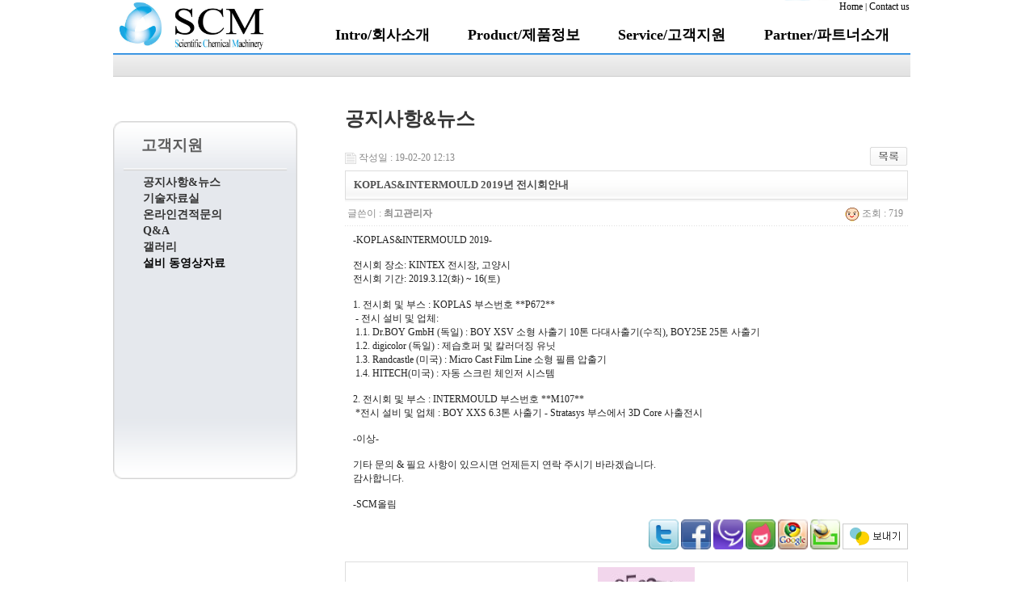

--- FILE ---
content_type: text/html; charset=UTF-8
request_url: http://www.scmik.com/bbs.php?bo_table=99cso45p85&wr_id=11&page=31
body_size: 16404
content:
<!DOCTYPE html PUBLIC "-//W3C//DTD XHTML 1.0 Transitional//EN" "http://www.w3.org/TR/xhtml1/DTD/xhtml1-transitional.dtd">
<html xmlns="http://www.w3.org/1999/xhtml">
<head>
<title></title>
<meta name="keyword" content="">
<link rel="stylesheet" type="text/css" href="/core2css/ui.css" />
<link rel="stylesheet" type="text/css" href="/core2css/style.css" />
<link rel="stylesheet" type="text/css" href="/core2css/font1.css" charset="UTF-8"/>
<link rel="stylesheet" type="text/css" href="/core2css/sliderkit-core.css" media="screen, projection" />
<script type="text/javascript" src="/core2JS/jquery-1.4.4.min.js"></script>
<script type="text/javascript" src="/core2JS/jquery.ui.core.js"></script>
<script type="text/javascript" src="/core2JS/iframeResize.js"></script>
<script type="text/javascript" src="/core2JS/userFunction.js"></script>
<script type="text/javascript" src="/core2JS/jquery.easing.1.3.min.js"></script>
<script type="text/javascript" src="/core2JS/jquery.mousewheel.min.js"></script>
<script type="text/javascript" src="/core2JS/jquery.sliderkit.1.9.2.pack.js"></script>
<script type="text/javascript">
	// 자바스크립트에서 사용하는 전역변수 선언
	var g4_path      = "./board";
	var g4_bbs       = "bbs";
	var g4_bbs_img   = "img";
	var g4_url       = "http://www.scmik.com";
	var g4_is_member = "";
	var g4_is_admin  = "";
	var g4_bo_table  = "99cso45p85";
	var g4_sca       = "";
	var g4_charset   = "utf-8";
	var g4_cookie_domain = "";
	var g4_is_gecko  = navigator.userAgent.toLowerCase().indexOf("gecko") != -1;
	var g4_is_ie     = navigator.userAgent.toLowerCase().indexOf("msie") != -1;
	</script>
<script>
function MM_preloadImages() { //v3.0
  var d=document; if(d.images){ if(!d.MM_p) d.MM_p=new Array();
    var i,j=d.MM_p.length,a=MM_preloadImages.arguments; for(i=0; i<a.length; i++)
    if (a[i].indexOf("#")!=0){ d.MM_p[j]=new Image; d.MM_p[j++].src=a[i];}}
}

function MM_swapImgRestore() { //v3.0
  var i,x,a=document.MM_sr; for(i=0;a&&i<a.length&&(x=a[i])&&x.oSrc;i++) x.src=x.oSrc;
}

function MM_findObj(n, d) { //v4.01
  var p,i,x;  if(!d) d=document; if((p=n.indexOf("?"))>0&&parent.frames.length) {
    d=parent.frames[n.substring(p+1)].document; n=n.substring(0,p);}
  if(!(x=d[n])&&d.all) x=d.all[n]; for (i=0;!x&&i<d.forms.length;i++) x=d.forms[i][n];
  for(i=0;!x&&d.layers&&i<d.layers.length;i++) x=MM_findObj(n,d.layers[i].document);
  if(!x && d.getElementById) x=d.getElementById(n); return x;
}

function MM_swapImage() { //v3.0
  var i,j=0,x,a=MM_swapImage.arguments; document.MM_sr=new Array; for(i=0;i<(a.length-2);i+=3)
   if ((x=MM_findObj(a[i]))!=null){document.MM_sr[j++]=x; if(!x.oSrc) x.oSrc=x.src; x.src=a[i+2];}
}
</script>
</head>
<script>
$(".menu").live("mouseenter", function(e) {
		var parentTop = $(this).parents().parents().parents().parents().parents().parents().position().top;
		var parentLeft = $(this).parents().parents().parents().parents().parents().parents().position().left;
		$('.overmenu[value="'+$(this).attr('value')+'"]').show();
		$("#onOverMenu").attr( 'value', $(this).attr('value') );
		$("#onOverMenu").attr( 'name', $(this).attr('id') );
		$("#onOverMenu").css('top', (parseInt(parentTop)+parseInt($(this).position().top)) );
		$("#onOverMenu").css('left', parentLeft );
		$("#onOverMenu").css('display','inline');
	}).live("mouseleave", function(e) {
		$('.overmenu[value="'+$(this).attr('value')+'"]').hide();
		$("#onOverMenu").css('display','none');
	});

	$("#onOverMenu").live("mouseenter", function(e) {
		$('.overmenu[value="'+$(this).attr('value')+'"]').show();
		$(this).css('display','inline');
	}).live("mouseout", function(e) {
		$(this).hide();
		$('.overmenu[value="'+$(this).attr('value')+'"]').hide();
	});
	$(".overmenu").live("mouseover", function(e) {
		$(this).show();
	}).live("mouseout", function(e) {
		$(this).hide();
	});
	$('.closedHDiv').live('click', function(e) {
		$("#blkLayer2").hide();
		$("#hiddenDIV").hide();
		$('.movie').show();
	});
	$('.GNB_Login').live('click', function(e) {
		$.get("/core2/userLogin.html", function(result){
			$('.movie').hide();
			$("#hiddenDIV").html(result).show();
			$("#blkLayerTable2").attr('height',$(window).height()).attr('width',$(window).width());
			$("#hiddenDIV").centerScreen();
			$("#blkLayer2").show();
			document.flogin.mb_id.focus();
		});
	});
	$('.GNB_findPW').live('click', function(e) {
		$.get("/core2/userFindPW.html", function(result){
			$('.movie').hide();
			$("#hiddenDIV").html(result).show();
			$("#blkLayerTable2").attr('height',$(window).height()).attr('width',$(window).width());
			$("#hiddenDIV").centerScreen();
			$("#blkLayer2").show();
		});
	});
	$('.GNB_Join').live('click', function(e) {
		$.get("/core2/userJoin.html", function(result){
			$('.movie').hide();
			$("#hiddenDIV").html(result).show();
			$("#blkLayerTable2").attr('height',$(window).height()).attr('width',$(window).width());
			$("#hiddenDIV").centerScreen();
			$("#blkLayer2").show();
		});
	});
	$('.GNB_Out').live('click', function(e) {
		$.get("/core2/userOut.html", function(result){
			$("#hiddenDIV").html(result).show();
			$("#blkLayerTable2").attr('height',$(window).height()).attr('width',$(window).width());
			$("#hiddenDIV").centerScreen();
			$("#blkLayer2").show();
		});
	});
	$('.GNB_Modify').live('click', function(e) {
		$.get("/core2/userModify.html", function(result){
			if (result == 0 ) {
				alert("관리자는 관리자페이지에서 정보를 수정할 수 있습니다.");
			} else {
				$('.movie').hide();
				$("#hiddenDIV").html(result).show();
				$("#blkLayerTable2").attr('height',1100).attr('width',$(window).width());
				$("#hiddenDIV").centerScreen();
				$("#blkLayer2").show();
			}
		});
	});
	jQuery.fn.centerScreen = function() {
		var obj = this;
		obj.css('top',  $(window).height()/2-this.height()/2);
		obj.css('left', $(window).width()/2-this.width()/2);
  }
</script>
<style>
	body { height:100%; width:100%; margin:0; padding:0; }
	html { height:100%; overflow-y:scroll; }
	.box2 {border: 0px solid #BABABA; font-family: "돋움";font-size: 9pt;color: #333333;width: 90%; font-weight: bold; height: 13px;PADDING-top: 2px; PADDING-left: 3px; background-color: #ffffff;}
</style>
<body style="background-image:url('');background-repeat:repeat;background-position:left top;"  oncontextmenu="return false" ondragstart="return false">

<div id="content" class="content" style="position:relative;width:1000px;min-height: 50%;margin-left:auto;margin-right:auto;height:640px;width:1000px;margin-left:auto;margin-right:auto;position:relative;">
			<div id="1jetua5j" style="position:absolute;width:228px;top:150px; left:0px; z-index:9;overflow:hidden;" class="img">
				<img id="1jetua5j_img" src="/images/1jetua5j" width="228" height="443" border="0">			</div>
					<div id="8jfi3baj" style="position:absolute;width:215px;top:131px; left:287px; z-index:10;overflow:hidden;" class="text">
				<p><strong><font color="#353535" size="6"><span style="font-size: 18pt; font-family: Arial, sans-serif;">공지사항&amp;뉴스</span></font></strong></p>			</div>
						<div id="board1889" style="position:absolute;width:697px;top:169px; left:287px; z-index:10;overflow:hidden;" class="board">
				<iframe width="697" onload="resizeIfrWithoutTimer(this, 50, 169, 640);" name="ifrm_comment" id="ifrm_comment" src="/board/bbs/board.php?bo_table=99cso45p85&wr_id=11" scrolling="NO" frameborder="0"></iframe>
							</div>
			<div id="img1301" style="position:absolute;width:987px;top:0px; left:0px; z-index:0;overflow:hidden;" class="img">
				<img id="img1301_img" src="/images/img1301" width="987" height="95" border="0">			</div>
					<div id="img1986" style="position:absolute;width:987px;top:0px; left:0px; z-index:10;overflow:hidden;" class="img">
				<img id="img1986_img" src="/images/img1986" width="987" height="66" border="0">			</div>
					<div id="y96u1taa" style="position:absolute;width:132px;top:167px; left:35px; z-index:10;overflow:hidden;" class="text">
				<p><strong><font color="#5d5d5d"><span style="FONT-FAMILY: Dotum, 돋움"><span style="font-size: 14pt;">고객지원</span></span></font></strong></p>			</div>
						<div id="logo26" style="position:absolute;width:180px;height:60px; top:3px; left:7px; z-index:10;overflow:hidden;cursor:pointer;" class="logo">
				<a href="/"><img id="logo26_logo" src="/images/logo26" width="180" height="60" border="0"></a>			</div>
				<div id="global17" style="position:absolute;width:208px;height:24px; top:0px; left:778px; z-index:10;overflow:hidden;cursor:pointer;color:black;text-align:right;" class="global">
				<a href="/" style="color:#000000">Home</a> | <a href="mailto:info@scmik.com" style="color:#000000">Contact us</a>			</div>
				<div id="mainmenu" style="position:absolute;width:734px;height:61px; top:13px; left:251px; z-index:51;overflow:hidden;">
				<table width='734' height='61' id='mainmenu_mainmenu'  border='0' align='center' cellpadding='0' cellspacing='0' style='visibility:hidden;'><tr><td align='center' width='165.5' id='menutd1'><a href='/?page=1'><font value='1' style='font-family:nanumEB;src:url(/core2css/NanumGothicExtraBold.eot);font-size:18px; color:#000000;font-weight:bold;' class='menutxtcontent' id='font1'> Intro/회사소개</font></a></td><td align='center' width='183.5' id='menutd29'><a href='/?page=8'><font value='29' style='font-family:nanumEB;src:url(/core2css/NanumGothicExtraBold.eot);font-size:18px; color:#000000;font-weight:bold;' class='menutxtcontent' id='font29'> Product/제품정보</font></a></td><td align='center' width='183.5' id='menutd33'><a href='/?page=15'><font value='33' style='font-family:nanumEB;src:url(/core2css/NanumGothicExtraBold.eot);font-size:18px; color:#000000; font-weight:bold;' class='menutxtcontent' id='font33'> Service/고객지원</font></a></td><td align='center' width='201.5' id='menutd64'><a href='/?page=29'><font value='64' style='font-family:nanumEB;src:url(/core2css/NanumGothicExtraBold.eot);font-size:18px; color:#000000;font-weight:bold;' class='menutxtcontent' id='font64'> Partner/파트너소개</font></a></td></tr></table>				</div>
					<div id="submenu5" class="submenu" style="position:absolute;width:123px;height:168px; top:216px; left:35px; z-index:51;overflow:hidden;" value="33">
					<table><tr><td><a href='/?page=31'><font value='33' style='font-family:nanumEB;src:url(/core2css/NanumGothicExtraBold.eot);font-size:14px; color:#333333; font-weight:bold;'> 공지사항&뉴스</font></a></td></tr></table><table><tr><td><a href='/?page=20'><font value='33' style='font-family:nanumEB;src:url(/core2css/NanumGothicExtraBold.eot);font-size:14px; color:#333333; font-weight:bold;'> 기술자료실</font></a></td></tr></table><table><tr><td><a href='/?page=16'><font value='33' style='font-family:nanumEB;src:url(/core2css/NanumGothicExtraBold.eot);font-size:14px; color:#333333; font-weight:bold;'> 온라인견적문의</font></a></td></tr></table><table><tr><td><a href='/?page=17'><font value='33' style='font-family:nanumEB;src:url(/core2css/NanumGothicExtraBold.eot);font-size:14px; color:#333333; font-weight:bold;'> Q&A</font></a></td></tr></table><table><tr><td><a href='/?page=19'><font value='33' style='font-family:nanumEB;src:url(/core2css/NanumGothicExtraBold.eot);font-size:14px; color:#333333; font-weight:bold;'> 갤러리</font></a></td></tr></table><table><tr><td><a href='/?page=43'><font value='33' style='font-family:nanumEB;src:url(/core2css/NanumGothicExtraBold.eot);font-size:14px; color:#000000; font-weight:bold;'> 설비 동영상자료</font></a></td></tr></table>				</div>
	</div>
<div id="content2" class="content2" style="position:relative;width:1000px;width:1000px;margin-left:auto;margin-right:auto;position:relative;;">
			<div id="img819" style="position:absolute;width:980px;height:5px;top:20px; left:0px; z-index:10;overflow:hidden;" class="img">

				<img id="img819_img" src="/images/img819" width="980" height="5" border="0">			</div>
					<div id="text818" style="position:absolute;width:941px;height:52px;top:31px; left:13px; z-index:10;overflow:hidden;" class="text">

				<p><span style="font-family: Verdana, sans-serif; font-size: 10pt;"><span style="color: rgb(65, 116, 217);"><span style="font-size: 10pt;"><span style="color: rgb(213, 213, 213); font-size: 9pt;"><span style="color: rgb(213, 213, 213); font-size: 10pt;"><b>S</b></span><span style="color: rgb(213, 213, 213); font-size: 10pt;">cientific</span><span style="color: rgb(213, 213, 213); font-size: 10pt;"> <b>C</b></span><span style="color: rgb(213, 213, 213); font-size: 10pt;">hemical</span><span style="color: rgb(213, 213, 213); font-size: 10pt;"> <b>M</b></span><span style="color: rgb(213, 213, 213); font-size: 10pt;">achinery</span></span></span></span><span style="color: rgb(189, 189, 189); font-size: 9pt;"><span style="color: rgb(213, 213, 213); font-size: 10pt;">&nbsp;</span><span style="color: rgb(213, 213, 213); font-size: 11pt;">l&nbsp;</span></span></span><span style="color: rgb(213, 213, 213); font-family: Verdana, sans-serif; font-size: 11pt;">주소:&nbsp;</span><span style="color: rgb(213, 213, 213); font-family: Verdana, sans-serif; font-size: 11pt;">충청남도 서산시 고북면 문화마을3로 5-5</span><span style="color: rgb(213, 213, 213); font-family: Verdana, sans-serif; font-size: 11pt;">ㅣ</span><span style="color: rgb(213, 213, 213); font-family: Verdana, sans-serif; font-size: 11pt;">&nbsp;등록번호: </span><span style="color: rgb(213, 213, 213); font-family: Verdana, sans-serif; font-size: 11pt;">216-87-03210</span><span style="color: rgb(213, 213, 213); font-family: Verdana, sans-serif; font-size: 11pt;">ㅣ전화: 031-699-6069</span></p><p><span style="font-size: 10pt; line-height: 1.5; font-family: Verdana, sans-serif;"><span style="color: rgb(213, 213, 213); font-size: 10pt;">Copyright(C)</span><b><span style="color: rgb(213, 213, 213); font-size: 10pt;">&nbsp;2014-</span></b><span style="color: rgb(213, 213, 213); font-size: 10pt;">2025</span><span style="color: rgb(213, 213, 213); font-size: 10pt;">&nbsp;</span></span><span style="font-size: 10pt; line-height: 1.5; font-family: Verdana, sans-serif;"><span style="color: rgb(65, 116, 217); font-size: 10pt;"><b><span style="font-size: 10pt;">SCM Co.,Ltd. 주식회사 에스씨엠</span></b></span></span><span style="font-size: 10pt; line-height: 1.5; font-family: Verdana, sans-serif;"><span style="color: rgb(213, 213, 213); font-size: 10pt;">&nbsp;</span></span><span style="font-size: 10pt; color: rgb(213, 213, 213); font-family: Verdana, sans-serif;">All rights reserved.</span></p>			</div>
		</div>
<div name="blkLayer" id="blkLayer" style="display:none; position:absolute;  left:0px; top:0px; z-index:9999;filter:alpha(opacity=30);">
<table id="blkLayerTable" width="100%" height=920 cellpadding="0" cellspacing="0" align="left" border="0">
  <tr>
    <td bgcolor="#000000">&nbsp;</td>
  </tr>
</table>
</div>
<div name="blkLayer2" id="blkLayer2" style="display:none; position:absolute;  left:0px; top:0px; z-index:9999;filter:alpha(opacity=30);">
<table id="blkLayerTable2" width="100%" height=920 cellpadding="0" cellspacing="0" align="left" border="0">
  <tr>
    <td bgcolor="#000000">&nbsp;</td>
  </tr>
</table>
</div>
<div style="position:absolute;z-index:10000;top:400px;left:530px;display:none;" id="hiddenDIV" class="hiddendiv">
	<img src="/core2image/startup.png" border="0" id="startupBtn" style="cursor:pointer;">
</div>
</body>
</html>
<script>
	var menuWidth=0;
	var totalElm=0;
	$('.menutxtcontent').each(function(e) {
		menuWidth = parseInt(menuWidth)+parseInt($(this).width());
		totalElm = parseInt(totalElm)+1;
	});
	//alert('total : '+menuWidth);
	//alert('totalElm : '+totalElm);
	var menuPadding = (parseInt($('#mainmenu_mainmenu').width())-parseInt(menuWidth))/totalElm;
	//alert(menuPadding);
	$('.menutxtcontent').each(function(e) {
		//alert($(this).parent().parent().attr('id'));
		$(this).parent().parent().css('width',parseInt(menuPadding)+parseInt($(this).width()));
	});
	$('#mainmenu_mainmenu').css('visibility','visible');
</script>


--- FILE ---
content_type: text/html; charset=utf-8
request_url: http://www.scmik.com/board/bbs/board.php?bo_table=99cso45p85&wr_id=11
body_size: 17926
content:
<!-- <!DOCTYPE HTML PUBLIC "-//W3C//DTD HTML 4.01 Transitional//EN"> -->
<html>
<head>
<meta http-equiv="content-type" content="text/html; charset=utf-8">
<title>게시판 그룹 > 공지사항 > KOPLAS&INTERMOULD 2019년 전시회안내</title>
<link rel="stylesheet" href="../style.css" type="text/css">
<style type="text/css">
BODY { 
scrollbar-3dlight-color:#FF00FF;
scrollbar-arrow-color:#000000;
scrollbar-track-color:#FF00FF;
scrollbar-darkshadow-color:#FF00FF;
scrollbar-face-color:#FF00FF;
scrollbar-highlight-color:#FF00FF;
scrollbar-shadow-color:#FF00FF;}
</style>
</head>
<script type="text/javascript">
        		function OnCopy () {
            			if (window.clipboardData) {
                		window.clipboardData.setData ("Text", "내용을 복사할 수 없습니다");
            		}
            		return false;   // cancels the default copy operation
        	}
    		</script><script type="text/javascript">
// 자바스크립트에서 사용하는 전역변수 선언
var g4_path      = "..";
var g4_bbs       = "bbs";
var g4_bbs_img   = "img";
var g4_url       = "http://www.scmik.com";
var g4_is_member = "";
var g4_is_admin  = "";
var g4_bo_table  = "99cso45p85";
var g4_sca       = "";
var g4_charset   = "utf-8";
var g4_cookie_domain = "";
var g4_is_gecko  = navigator.userAgent.toLowerCase().indexOf("gecko") != -1;
var g4_is_ie     = navigator.userAgent.toLowerCase().indexOf("msie") != -1;
</script>
<script type="text/javascript" src="../js/jquery-1.4.2.min.js"></script>
<script type="text/javascript" src="../js/common.js"></script>
<body topmargin="0" leftmargin="0"  style="filter:chroma(color=#FF00FF)" oncopy="return OnCopy ()">
<a name="g4_head"></a>
<script type="text/javascript" src="../js/sideview.js"></script>
<script type='text/javascript' src='../js/ajax.js'></script><div style="height:12px; line-height:1px; font-size:1px;">&nbsp;</div>

<!-- 게시글 보기 시작 -->
<table width="100%" align="center" cellpadding="0" cellspacing="0"><tr><td>


<div style="clear:both; height:30px;">
    <div style="float:left; margin-top:6px;">
    <img src="../skin/board/basic/img/icon_date.gif" align=absmiddle border='0'>
    <span style="color:#888888;">작성일 : 19-02-20 12:13</span>
    </div>

    <!-- 링크 버튼 -->
    <div style="float:right;">
            
        <a href="./board.php?bo_table=99cso45p85"><img src='../skin/board/basic/img/btn_list.gif' border='0' align='absmiddle'></a>                         </div>
</div>

<div style="border:1px solid #ddd; clear:both; height:34px; background:url(../skin/board/basic/img/title_bg.gif) repeat-x;">
    <table border=0 cellpadding=0 cellspacing=0 width=100%>
    <tr>
        <td style="padding:8px 0 0 10px;">
            <div style="color:#505050; font-size:13px; font-weight:bold; word-break:break-all;">
                        KOPLAS&INTERMOULD 2019년 전시회안내            </div>
        </td>
        <td align="right" style="padding:6px 6px 0 0;" width=120>
                                </td>
    </tr>
    </table>
</div>
<div style="height:3px; background:url(../skin/board/basic/img/title_shadow.gif) repeat-x; line-height:1px; font-size:1px;"></div>


<table border=0 cellpadding=0 cellspacing=0 width=100%>
<tr>
    <td height=30 background="../skin/board/basic/img/view_dot.gif" style="color:#888;">
        <div style="float:left;">
        &nbsp;글쓴이 : 
        <span class='member'>최고관리자</span>        </div>
        <div style="float:right;">
        <img src="../skin/board/basic/img/icon_view.gif" border='0' align=absmiddle> 조회 : 719                        &nbsp;
        </div>
    </td>
</tr>

<tr> 
    <td height="150" style="word-break:break-all; padding:10px;">
        
        <!-- 내용 출력 -->
        <span id="writeContents">-KOPLAS&INTERMOULD 2019-<br/><br/>전시회 장소: KINTEX 전시장, 고양시<br/>전시회 기간: 2019.3.12(화) ~ 16(토)<br/><br/>1. 전시회 및 부스 : KOPLAS 부스번호 **P672**<br/>&nbsp;- 전시 설비 및 업체: <br/>&nbsp;1.1. Dr.BOY GmbH (독일) : BOY XSV 소형 사출기 10톤 다대사출기(수직), BOY25E 25톤 사출기<br/>&nbsp;1.2. digicolor (독일) : 제습호퍼 및 칼러더징 유닛<br/>&nbsp;1.3. Randcastle (미국) : Micro Cast Film Line 소형 필름 압출기<br/>&nbsp;1.4. HITECH(미국) : 자동 스크린 체인저 시스템 <br/><br/>2. 전시회 및 부스 : INTERMOULD 부스번호 **M107**<br/>&nbsp;*전시 설비 및 업체 : BOY XXS 6.3톤 사출기 - Stratasys 부스에서 3D Core 사출전시<br/><br/>-이상-<br/><br/>기타 문의 & 필요 사항이 있으시면 언제든지 연락 주시기 바라겠습니다.<br/>감사합니다.<br/><br/>-SCM올림</span>
        
                <!-- 테러 태그 방지용 --></xml></xmp><a href=""></a><a href=''></a>

        
        
</td>
</tr>


<!-- 소셜 미디어로 글보내기_TERRORBOY -->
<tr><td align='right'>
<div style="padding-top:0;height:37px">
<img src="../skin/board/basic/img/icon/twitter.png" onclick="window.open('http://twitter.com/?status=KOPLAS%26INTERMOULD+2019%EB%85%84+%EC%A0%84%EC%8B%9C%ED%9A%8C%EC%95%88%EB%82%B4+++','window','width=600,height=430')" style="cursor:pointer" width="37" height="37" border="0" alt="게시글을 twitter로 보내기">
<!------------------ 페이스북으로 보내기 강화 --------------------------->
<img src="../skin/board/basic/img/icon/facebook.png" width="37" height="37" border="0" onclick="window.open('http://www.facebook.com/sharer/sharer.php?s=100&p%5Btitle%5D=KOPLAS%26INTERMOULD+2019%EB%85%84+%EC%A0%84%EC%8B%9C%ED%9A%8C%EC%95%88%EB%82%B4&p%5Burl%5D=&p%5Bimages%5D%5B0%5D=https%3A%2F%2Fgraph.facebook.com%2FTerrorboy%2Fpicture&p%5Bsummary%5D=-KOPLAS%26INTERMOULD+2019-%0D%0A%0D%0A%EC%A0%84%EC%8B%9C%ED%9A%8C+%EC%9E%A5%EC%86%8C%3A+KINTEX+%EC%A0%84%EC%8B%9C%EC%9E%A5%2C+%EA%B3%A0%EC%96%91%EC%8B%9C%0D%0A%EC%A0%84%EC%8B%9C%ED%9A%8C+%EA%B8%B0%EA%B0%84%3A+2019.3.12%28%ED%99%94%29+%7E+16%28%ED%86%A0%29%0D%0A%0D%0A1.+%EC%A0%84%EC%8B%9C%ED%9A%8C+%EB%B0%8F+%EB%B6%80%EC%8A%A4+%3A+KOP...','window','width=600,height=430')" style="cursor:pointer" alt="게시글을 facebook으로 보내기">
<!----------------- /페이스북으로 보내기 강화/ -------------------------->
<a href='http://me2day.net/posts/new?new_post[body]=KOPLAS%26INTERMOULD+2019%EB%85%84+%EC%A0%84%EC%8B%9C%ED%9A%8C%EC%95%88%EB%82%B4+++++++["%EA%B7%B8%EB%88%84%EB%B3%B4%EB%93%9C4":+]&new_post[tags]=%EA%B2%8C%EC%8B%9C%ED%8C%90+%EA%B7%B8%EB%A3%B9+%3E+%EA%B3%B5%EC%A7%80%EC%82%AC%ED%95%AD+%3E+KOPLAS%26INTERMOULD+2019%EB%85%84+%EC%A0%84%EC%8B%9C%ED%9A%8C%EC%95%88%EB%82%B4'  target="_blank"><img src="../skin/board/basic/img/icon/Me2Day.png" width="37" height="37" border="0" alt="게시글을 Me2Day로 보내기"></a>

<img src="../skin/board/basic/img/icon/yozm.png" onclick="window.open('http://yozm.daum.net/api/popup/prePost?sourceid=41&link=&prefix=KOPLAS%26INTERMOULD+2019%EB%85%84+%EC%A0%84%EC%8B%9C%ED%9A%8C%EC%95%88%EB%82%B4','window','width=600,height=430')" style="cursor:pointer" width="37" height="37" alt="게시글을 요즘으로 보내기" border="0">
<!--------------------------------------- 새로추가 ----------------------------------------->
<a href="https://www.google.com/bookmarks/mark?op=add&title=KOPLAS%26INTERMOULD+2019%EB%85%84+%EC%A0%84%EC%8B%9C%ED%9A%8C%EC%95%88%EB%82%B4&bkmk=" target="_blank"><img src="../skin/board/basic/img/icon/google.png" width="37" height="37" alt="게시글을 구글로 북마크 하기" border="0"></a>
<a href="http://bookmark.naver.com/post?ns=1&title=KOPLAS%26INTERMOULD+2019%EB%85%84+%EC%A0%84%EC%8B%9C%ED%9A%8C%EC%95%88%EB%82%B4&url=" target="_blank"><img src="../skin/board/basic/img/icon/naver.png" width="37" height="37" alt="게시글을 네이버로 북마크 하기" border="0"></a>
<!--------------------------------------- 새로추가 20110721 ----------------------------------------->
<script language="javascript" type="text/javascript"
src="http://api.nateon.nate.com/js/note/type_default.js"></script>
<meta name="nate-note" content="원문 제목: KOPLAS&INTERMOULD 2019년 전시회안내"></div>
</td></tr>
<!-- 소셜 미디어로 글보내기 -->




</table>
<br>

<script type='text/javascript'> var md5_norobot_key = '5ad742cd15633b26fdce1b80f7b39f7c'; </script>
<script type="text/javascript">
// 글자수 제한
var char_min = parseInt(0); // 최소
var char_max = parseInt(0); // 최대
</script>


<!-- 코멘트 리스트 -->
<div id="commentContents">
</div>
<!-- 코멘트 리스트 -->

<!-- 코멘트 입력 -->
<div id=comment_write style="display:none;">
<table width=100% border=0 cellpadding=1 cellspacing=0 bgcolor="#dddddd"><tr><td>
<form name="fviewcomment" method="post" action="./write_comment_update.php" onsubmit="return fviewcomment_submit(this);" autocomplete="off" style="margin:0px;">
<input type=hidden name=w           id=w value='c'>
<input type=hidden name=bo_table    value='99cso45p85'>
<input type=hidden name=wr_id       value='11'>
<input type=hidden name=comment_id  id='comment_id' value=''>
<input type=hidden name=sca         value='' >
<input type=hidden name=sfl         value='' >
<input type=hidden name=stx         value=''>
<input type=hidden name=spt         value=''>
<input type=hidden name=page        value=''>
<input type=hidden name=cwin        value=''>
<input type=hidden name=is_good     value=''>

<table width=100% cellpadding=3 height=156 cellspacing=0 bgcolor="#ffffff" style="border:1px solid #fff; background:url(../skin/board/basic/img/co_bg.gif) x-repeat;">
<tr>
    <td colspan="2" style="padding:5px 0 0 5px;">
        <span style="cursor: pointer;" onclick="textarea_decrease('wr_content', 8);"><img src="../skin/board/basic/img/co_btn_up.gif" border='0'></span>
        <span style="cursor: pointer;" onclick="textarea_original('wr_content', 8);"><img src="../skin/board/basic/img/co_btn_init.gif" border='0'></span>
        <span style="cursor: pointer;" onclick="textarea_increase('wr_content', 8);"><img src="../skin/board/basic/img/co_btn_down.gif" border='0'></span>
                    이름 <INPUT type=text maxLength=20 size=10 name="wr_name" itemname="이름" required class=ed>
            패스워드 <INPUT type=password maxLength=20 size=10 name="wr_password" itemname="패스워드" required class=ed>
                        <img id='kcaptcha_image' />
            <input title="왼쪽의 글자를 입력하세요." type="input" name="wr_key" size="10" itemname="자동등록방지" required class=ed>
                            <input type=checkbox id="wr_secret" name="wr_secret" value="secret">비밀글
            </td>
</tr>
<tr>
    <td width=95%>
        <textarea id="wr_content" name="wr_content" rows=8 itemname="내용" required
         style='width:100%; word-break:break-all;' class=tx></textarea>
            </td>
    <td width=85 align=center>
        <div><input type="image" src="../skin/board/basic/img/co_btn_write.gif" border=0 accesskey='s'></div>
    </td>
</tr>
</table>
</form>
</td></tr></table>
</div>

<script type="text/javascript" src="../js/jquery.kcaptcha.js"></script>
<script type="text/javascript">
var save_before = '';
var save_html = document.getElementById('comment_write').innerHTML;

function good_and_write()
{
    var f = document.fviewcomment;
    if (fviewcomment_submit(f)) {
        f.is_good.value = 1;
        f.submit();
    } else {
        f.is_good.value = 0;
    }
}

function fviewcomment_submit(f)
{
    var pattern = /(^\s*)|(\s*$)/g; // \s 공백 문자

    f.is_good.value = 0;

    /*
    var s;
    if (s = word_filter_check(document.getElementById('wr_content').value))
    {
        alert("내용에 금지단어('"+s+"')가 포함되어있습니다");
        document.getElementById('wr_content').focus();
        return false;
    }
    */

    var subject = "";
    var content = "";
    $.ajax({
        url: "../skin/board/basic/ajax.filter.php",
        type: "POST",
        data: {
            "subject": "",
            "content": f.wr_content.value
        },
        dataType: "json",
        async: false,
        cache: false,
        success: function(data, textStatus) {
            subject = data.subject;
            content = data.content;
        }
    });

    if (content) {
        alert("내용에 금지단어('"+content+"')가 포함되어있습니다");
        f.wr_content.focus();
        return false;
    }

    // 양쪽 공백 없애기
    var pattern = /(^\s*)|(\s*$)/g; // \s 공백 문자
    document.getElementById('wr_content').value = document.getElementById('wr_content').value.replace(pattern, "");
    if (char_min > 0 || char_max > 0)
    {
        check_byte('wr_content', 'char_count');
        var cnt = parseInt(document.getElementById('char_count').innerHTML);
        if (char_min > 0 && char_min > cnt)
        {
            alert("코멘트는 "+char_min+"글자 이상 쓰셔야 합니다.");
            return false;
        } else if (char_max > 0 && char_max < cnt)
        {
            alert("코멘트는 "+char_max+"글자 이하로 쓰셔야 합니다.");
            return false;
        }
    }
    else if (!document.getElementById('wr_content').value)
    {
        alert("코멘트를 입력하여 주십시오.");
        return false;
    }

    if (typeof(f.wr_name) != 'undefined')
    {
        f.wr_name.value = f.wr_name.value.replace(pattern, "");
        if (f.wr_name.value == '')
        {
            alert('이름이 입력되지 않았습니다.');
            f.wr_name.focus();
            return false;
        }
    }

    if (typeof(f.wr_password) != 'undefined')
    {
        f.wr_password.value = f.wr_password.value.replace(pattern, "");
        if (f.wr_password.value == '')
        {
            alert('패스워드가 입력되지 않았습니다.');
            f.wr_password.focus();
            return false;
        }
    }

    if (!check_kcaptcha(f.wr_key)) {
        return false;
    }

    return true;
}

/*
jQuery.fn.extend({
    kcaptcha_load: function() {
        $.ajax({
            type: 'POST',
            url: g4_path+'/'+g4_bbs+'/kcaptcha_session.php',
            cache: false,
            async: false,
            success: function(text) {
                $('#kcaptcha_image')
                    .attr('src', g4_path+'/'+g4_bbs+'/kcaptcha_image.php?t=' + (new Date).getTime())
                    .css('cursor', '')
                    .attr('title', '');
                md5_norobot_key = text;
            }
        });
    }
});
*/

function comment_box(comment_id, work)
{
    var el_id;
    // 코멘트 아이디가 넘어오면 답변, 수정
    if (comment_id)
    {
        if (work == 'c')
            el_id = 'reply_' + comment_id;
        else
            el_id = 'edit_' + comment_id;
    }
    else
        el_id = 'comment_write';

    if (save_before != el_id)
    {
        if (save_before)
        {
            document.getElementById(save_before).style.display = 'none';
            document.getElementById(save_before).innerHTML = '';
        }

        document.getElementById(el_id).style.display = '';
        document.getElementById(el_id).innerHTML = save_html;
        // 코멘트 수정
        if (work == 'cu')
        {
            document.getElementById('wr_content').value = document.getElementById('save_comment_' + comment_id).value;
            if (typeof char_count != 'undefined')
                check_byte('wr_content', 'char_count');
            if (document.getElementById('secret_comment_'+comment_id).value)
                document.getElementById('wr_secret').checked = true;
            else
                document.getElementById('wr_secret').checked = false;
        }

        document.getElementById('comment_id').value = comment_id;
        document.getElementById('w').value = work;

        save_before = el_id;
    }

    if (typeof(wrestInitialized) != 'undefined')
        wrestInitialized();

    //jQuery(this).kcaptcha_load();
    if (comment_id && work == 'c')
        $.kcaptcha_run();
}

function comment_delete(url)
{
    if (confirm("이 코멘트를 삭제하시겠습니까?")) location.href = url;
}

comment_box('', 'c'); // 코멘트 입력폼이 보이도록 처리하기위해서 추가 (root님)
</script>

<script type='text/javascript' src='../js/md5.js'></script>

<div style="height:1px; line-height:1px; font-size:1px; background-color:#ddd; clear:both;">&nbsp;</div>

<div style="clear:both; height:43px;">
    <div style="float:left; margin-top:10px;">
    <a href="./board.php?bo_table=99cso45p85&wr_id=12&page=" title="무역대행 서비스 시작"><img src='../skin/board/basic/img/btn_prev.gif' border='0' align='absmiddle'></a>&nbsp;    <a href="./board.php?bo_table=99cso45p85&wr_id=10&page=" title="2017KOPLAS&INTERMOLD"><img src='../skin/board/basic/img/btn_next.gif' border='0' align='absmiddle'></a>&nbsp;    </div>

    <!-- 링크 버튼 -->
    <div style="float:right; margin-top:10px;">
            
        <a href="./board.php?bo_table=99cso45p85"><img src='../skin/board/basic/img/btn_list.gif' border='0' align='absmiddle'></a>                         </div>
</div>

<div style="height:2px; line-height:1px; font-size:1px; background-color:#dedede; clear:both;">&nbsp;</div>

</td></tr></table><br>

<script type="text/javascript">
function file_download(link, file) {
        document.location.href=link;
}
</script>

<script type="text/javascript" src="../js/board.js"></script>
<script type="text/javascript">
window.onload=function() {
    resizeBoardImage(300);
    drawFont();
}
</script>
<!-- 게시글 보기 끝 -->

<!-- 사용스킨 : basic -->
<script type="text/javascript" src="../js/wrest.js"></script>

<!-- 새창 대신 사용하는 iframe -->
<iframe width=0 height=0 name='hiddenframe' style='display:none;'></iframe>


</body>
</html>


--- FILE ---
content_type: text/css
request_url: http://www.scmik.com/core2css/style.css
body_size: 8859
content:
body,td,div,p {font-family:dotum;font-size:11px; color:#585858; margin-left: 0px;margin-top: 0px;margin-right: 0px;  margin-bottom: 0px; padding:0px;}


a:link    {color:#444444;text-decoration:none; font-size:12px; font-family:����; line-height:16px;}
a:visited {color:#444444;text-decoration:none; font-size:12px; font-family:����; line-height:16px;}
a:active  {color:#444444;text-decoration:none; font-size:12px; font-family:����; line-height:16px;}
a:hover   {color:#666666;text-decoration: underline; font-size:12px; font-family:����; line-height:16px;}


.me          {color: #ededed; font-size: 11px; word-spacing: -1px; text-decoration:none;font-family:"����";line-height:20px; font-weight:bold; padding-left:10px;}
.me  a       {color:#ededed; text-decoration:none; word-spacing: -1px; font-size: 11px;line-height:20px; font-weight:bold;padding-left:10px;}
.me  a:link  {color:#ededed; text-decoration:none; word-spacing: -1px; font-size: 11px;line-height:20px; font-weight:bold;padding-left:10px;}
.me  a:visited  {color:#ededed; text-decoration:none; word-spacing: -1px; font-size: 11px;line-height:20px; font-weight:bold;padding-left:10px;}
.me  a:hover {color:#ededed; text-decoration: underline; word-spacing: -1px; font-size: 11px;line-height:20px; font-weight:bold;padding-left:10px;}

.property      {color:#b7b7b7; font-size: 11px; word-spacing: -1px; text-decoration:none;font-family:"����";line-height:15px; padding-bottom:5px;}
.property_text {color:#666666; font-size: 11px; word-spacing: -1px; text-decoration:none;font-family:"����";line-height:15px; }
.property_text a:link      {color:#666666; font-size: 11px; word-spacing: -1px; text-decoration:none;font-family:"����";line-height:15px; }
.property_text a:visited   {color:#666666; font-size: 11px; word-spacing: -1px; text-decoration:none;font-family:"����";line-height:15px; }
.property_text a:hover     {color:#333333; font-size: 11px; word-spacing: -1px; text-decoration: underline;font-family:"����";line-height:15px; }



.pop_title     {color: #424242; font-size: 12px; word-spacing: -1px; text-decoration:none;font-family:"����";line-height:16px; font-weight:bold;}
.pop_title2    {color: #FFFFFF; font-size: 14px; word-spacing: -1px; text-decoration:none;font-family:"����";line-height:18px; font-weight:bold;}
.pop_title3    {color: #878787; font-size: 11px; word-spacing: -1px; text-decoration:none;font-family:"����";line-height:16px;}
.pop_text      {color: #333333; font-size: 12px; word-spacing: -1px; text-decoration:none;font-family:"����";line-height:18px;}
.pop_text2     {color: #333333; font-size: 12px; word-spacing: -1px; text-decoration:none;font-family:"����";line-height:18px;}
.pop_text3     {color: #888888; font-size: 11px; word-spacing: -1px; text-decoration:none;font-family:"����";line-height:16px;}
.pop_text3 a{color: #888888; font-size: 11px; word-spacing: -1px; text-decoration:none;font-family:"����";line-height:16px;}
.pop_text3 a:link{color: #888888; font-size: 11px; word-spacing: -1px; text-decoration:none;font-family:"����";line-height:16px;}
.pop_text3 a:visited{color: #888888; font-size: 11px; word-spacing: -1px; text-decoration:none;font-family:"����";line-height:16px;}
.pop_text3 a:hover{color: #666666; font-size: 11px; word-spacing: -1px; text-decoration: underline;font-family:"����";line-height:16px;}



.tool_basic      {color:#444444; font-size: 11px; word-spacing: -1px; text-decoration:none;font-family:"����";line-height:16px;}

.tool_title     {color:#2f455a; font-size: 11px; word-spacing: -1px; text-decoration:none;font-family:"����";line-height:16px;font-weight:bold; padding:12px 0 12px 0;}
.tool_title2     {color:#006699; font-size: 12px; word-spacing: -1px; text-decoration:none;font-family:"����";line-height:18px;font-weight:bold; padding:0 0 10px 0;}
.tool_title_dot     { padding:12px 4px 12px 12px; }

.tool_title_     {color:#2f455a; font-size: 11px; word-spacing: -1px; text-decoration:none;font-family:"����";line-height:16px;font-weight:bold; background-color:#e5eaef; padding:12px 0 12px ;}
.tool_title_dot_    { background-color:#e5eaef; padding:12px 0 12px; width:20px;}

.tool_small      {color:#888888; font-size: 11px; word-spacing: -1px; text-decoration:none;font-family:"����", "vandana";line-height:15px;}
.tool_input1     {border: #cccccc 1px solid; font-family: "����", "vandana"; FONT-SIZE: 11px; color:#444444; width:130px; height:18px;}
.tool_input2     {border: #cccccc 1px solid; font-family: "����", "vandana"; FONT-SIZE: 11px; color:#444444; width:212px; height:18px;
background-color:#FFFFFF;}
.tool_input3     {border: #cccccc 1px solid; font-family: "����", "vandana"; FONT-SIZE: 11px; color:#444444; width:30px; height:18px;}
.tool_imagesize    {color:#333333; font-size: 11px; word-spacing: -1px; text-decoration:none; font-family:"����";line-height:16px; background-color:#f6f6f6; padding:2px;}

.tool_category      {color:#444444; font-size: 11px; word-spacing: -1px; text-decoration:none;font-family:"����";height:20px; line-height:20px;}
.tool_category     a{color:#444444; font-size: 11px; word-spacing: -1px; text-decoration:none;font-family:"����";height:20px; line-height:20px;}
.tool_category     a:link{color:#444444; font-size: 11px; word-spacing: -1px; text-decoration:none;font-family:"����";height:20px; line-height:20px;}
.tool_category     a:visited{color:#444444; font-size: 11px; word-spacing: -1px; text-decoration:none;font-family:"����";height:20px; line-height:20px;}
.tool_category     a:hover{color:#444444; font-size: 11px; word-spacing: -1px; text-decoration: underline; font-family:"����";height:20px; line-height:20px;}

.tool_category_active    {color:#006699; font-size: 11px; word-spacing: -1px; text-decoration:none;font-family:"����";height:20px; font-weight:bold; line-height:20px;}

.tool_category_sub1      {color:#444444; font-size: 11px; word-spacing: -1px; text-decoration:none;font-family:"����";height:20px; padding-left:12px; line-height:20px;}
.tool_category_sub1     a{color:#444444; font-size: 11px; word-spacing: -1px; text-decoration:none;font-family:"����";height:20px; line-height:20px;}
.tool_category_sub1     a:link{color:#444444; font-size: 11px; word-spacing: -1px; text-decoration:none;font-family:"����";height:20px; line-height:20px;}
.tool_category_sub1     a:visited{color:#444444; font-size: 11px; word-spacing: -1px; text-decoration:none;font-family:"����";height:20px; line-height:20px;}
.tool_category_sub1     a:hover{color:#444444; font-size: 11px; word-spacing: -1px; text-decoration: underline; font-family:"����";height:20px; line-height:20px;}


/* �޴����� */
.tool_input_menu_1depth    {border: #cccccc 1px solid; font-family: "����","vandana"; FONT-SIZE: 11px; color:#555555; width:130px; height:18px; background-color:#FFFFFF; line-height:18px;}
.tool_input_menu_1depth_bg    {width:140px; height:23px; background-color:#FFFFFF; }
.tool_input_menu_2depth    {border: #cccccc 1px solid; font-family: "����","vandana"; FONT-SIZE: 11px; color:#555555; width:114px; height:18px; background-color:#FFFFFF; margin-left:15px;  line-height:18px;}
.tool_input_menu_2depth_bg    {width:140px; height:23px; background-color:#FFFFFF; background-image:url(../imgs/tool/icon_menu_tree.png); background-repeat:no-repeat;}
.tool_input_menu_2depth_bg_end    {width:140px; height:23px; background-color:#FFFFFF; background-image:url(../imgs/tool/icon_menu_tree_end.png); background-repeat:no-repeat;}
.tool_input_menu_3depth    {border: #cccccc 1px solid; font-family: "����","vandana"; FONT-SIZE: 11px; color:#555555; width:99px; height:18px; background-color:#FFFFFF; margin-left:30px;  line-height:18px;}
.tool_input_menu_3depth_bg    {width:140px; height:23px; background-color:#FFFFFF; background-image:url(../imgs/tool/icon_menu_tree3.png); background-repeat:no-repeat;}
.tool_input_menu_3depth_bg_end    {width:140px; height:23px; background-color:#FFFFFF; background-image:url(../imgs/tool/icon_menu_tree3_end.png); background-repeat:no-repeat;}


.tool_input_menu {BORDER: #CCCCCC 1px solid; font-family: "vandana"; FONT-SIZE: 10px; color:#888888; width:35px; height:18px;}

.input_property	{BORDER: #CCCCCC 1px solid; font-family: "vandana"; FONT-SIZE: 10px; color:#888888; width:30px; height:13px;}




BODY 
a {selector-dummy: expression(this.hideFocus=true);}


/*�ֱٱ�*/
.tab_box {border-top:#333 solid 1px; border-left:#d7d7d7 solid 1px; }
.tab_box td {border-bottom:#b7b7b7 solid 1px; border-right:#d7d7d7 solid 1px; padding:7px; text-align:center; }
.tab_box .tab_ov { color:#333;background:url(/core2image/tool/select_icon.png) left center #f9f9f9 ;   }
.tab_box .tab_ov2 { color:#333; background:url(/core2image/tool/select_icon.png) left center #f9f9f9 ; }
.tab {cursor:pointer;}
.inp_css { margin-top:5px}


--- FILE ---
content_type: text/css
request_url: http://www.scmik.com/core2css/font1.css
body_size: 7251
content:
@font-face{font-family:ngb;src:url('/core2css/font/ngb.eot');src:local('?'),url('/core2css/font/ngb.woff') format('woff');font-weight:normal;font-style:normal}

.option {position:absolute;	width:300px;	height:120px;	z-index:2;  top: 266px; left:341px; }
.toolCSS { top: -1px;left:-1px; float:left;position:absolute;background-color:white;border:4px solid #3f3f3f;}
.open_close {z-index:4;	padding-top:31px; float:right}
.navigation {	z-index:3;	top: -1px;left:-1px; float:left;position:absolute;background-color:white;border:4px solid #3f3f3f;}
.side_menu{border:4px solid #3f3f3f;width:170px;background-color:white}
.apply_side_menu{border:4px solid #3f3f3f;width:170px;background-color:white}


/*�߰�*/

body,input,textarea,select,button{margin:0 auto}
img,fieldset{border:0}
a{text-decoration:none;}
a:hover,a:active,a:focus{text-decoration:underline}



.tt_font{color:#323232;padding-left:5px;font-family:"�������� Bold",ngb;font-size:12px}
.tt_font15{color:white;padding:10px 0 0 0;font-family:"�������� Bold",ngb;font-size:16px;line-height:18px}
.tt_font15_nopad{color:white;font-family:"�������� Bold",ngb;font-size:16px;line-height:18px}
.tt_font13{color:#dcdcdc;padding:10px 0 0 0;font-family:"�������� Bold",ngb;font-size:13px;line-height:26px}
.tt_font11{color:#b4b4b4;font-family:"�������� Bold",ngb;font-size:11px;line-height:14px}
.tt_font10{color:#898989;font-family:"dotum";font-size:11px;line-height:13px}
.tt_font19{color:#898989;font-family:"dotum";font-size:11px;line-height:13px}
.font_group{color:#323232;font-family:"��������",ngb;font-size:12px;height:22px}
.ttbg{background:url('/core2image/tt_bg.gif') repeat-x;height:26px}
.id_ttbg{background:url('/core2image/id_ttbg.gif') repeat-x;height:27px}
.logout{color:#666;padding-right:5px;text-align:right;}


.inp_size{border:1px solid #cccccc;width:30px;height:16px;font-size:11px;font-family:dotum;color:#828282;}
.inp_size2{border:1px solid #cccccc;width:292px;height:18px;font-size:11px;font-family:dotum;color:#828282;}
.inp_css{border:1px solid #cccccc;font-size:11px;font-family:dotum;color:#828282;}
.inp2_css{border:1px solid #cccccc;font-size:12px;font-family:dotum;color:#828282;}
.text{font-family:dotum;color:#666;font-size:11px}
.name_text{font-family:dotum;color:#999;font-size:11px;}
.img_text{font-family:dotum;color:#959595;font-size:11px;}

/*�����丮*/
.his a:link     {color:#959595; text-decoration:none;font-family:"dotum";font-size:11px;letter-spacing:-2px;text-align:center}
.his a:visited  {color:#959595; text-decoration:none;font-family:"dotum";font-size:11px;letter-spacing:-2px;text-align:center}
.his a:active   {color:#959595; text-decoration:none;font-family:"dotum";font-size:11px;letter-spacing:-2px;text-align:center}
.his a:hover    {color:#959595; text-decoration:none;font-family:"dotum";font-size:11px;letter-spacing:-2px;text-align:center}

/*��Ʈ*/
.font_sm{font-family:"dotum";font-size:11px;line-height:14px;color:#636363;}
.font_11{font-family:"dotum";font-size:11px;line-height:18px;color:#636363;}
.font_r11{font-family:"dotum";font-size:11px;line-height:18px;color:red;font-weight:bold}
.font_b12{font-family:"dotum";font-size:12px;line-height:18px;color:#636363;font-weight:bold}
.font_b12_blue{font-family:"dotum";font-size:12px;line-height:18px;color:#4052ce;font-weight:bold}
.font_inp{font-size:11px;color:#808080;font-family:"dotum"}
.inp_box1{width:360px;height:18px}
.inp_box2{width:360px;height:100px}
.box_border{border:2px solid #e5e5e5}
.box_arlet{	z-index:3;	left:50%; top:0px;float:left;position:absolute;background-color:white;border:1px solid #c8c8c8;text-align:center}
.box_arlet2{	z-index:3;	left:30%; top:0px;float:left;position:absolute;background-color:white;border:1px solid #c8c8c8;text-align:center}
.arlet_border{border-top:1px solid #ebebeb;background:#f5f5f5}
.arlet_border1{background:white}
.arlet_bg{background:url('/core2image/bar_bg_arlet_3.png') repeat-x;height:33px}
.arlet_bg1{background:url('/core2image/bar_bg_arlet1.gif') repeat-x;height:27px}
.arlet_font{color:#505050;font-family:"dotum";font-size:12px;line-height:18px;font-weight:bold}

.movie_box{border:1px solid #dfdfdf;background:white}
.movie_box2{border:1px solid #dfd2c1;background:#ffffdb}
.pad_a15{padding:15px}
.pad_a5{padding:5px}

/*�޴���ũ*/
.menu_bg{background:url('/core2image/menu_bg.gif')}

.menu_navi a:link     {display:block;padding-top:7px;height:28px;color:#666; text-decoration:none;font-family:"�������� Bold",ngb;font-size:11px;background:url('/core2image/menu_bg.gif') left top;}
.menu_navi a:hover {display:block;color:#12a0e2; text-decoration:none;font-family:"�������� Bold",ngb;font-size:11px;background:url('/core2image/menu_bg.gif') left -30px;}

/*��ħ�޴�*/

.list a:link     {color:#323232; text-decoration:none;font-family:"��������";font-size:12px}
.list a:visited  {color:#323232; text-decoration:none;font-family:"��������";font-size:12px}
.list a:active   {color:#323232; text-decoration:none;font-family:"��������";font-size:12px}
.list a:hover    {color:#323232; text-decoration:underline;font-family:"��������";font-size:12px}

/*�Ǹ޴�*/
.text_bg{background:url('/core2image/text_bg.gif') repeat-x;height:55px}

.tab a:link     {color:white; text-decoration:none;font-family:"�������� Bold",ngb;font-size:12px}
.tab a:visited  {color:white; text-decoration:none;font-family:"�������� Bold",ngb;font-size:12px}
.tab a:active   {color:white; text-decoration:none;font-family:"�������� Bold",ngb;font-size:12px}
.tab a:hover    {color:#798af9; text-decoration:none;font-family:"�������� Bold",ngb;font-size:12px;font-weight:bold}
.tab_bg{background:#111111}
.tab_line{width:1px;background:url('/core2image/tab_line.gif') no-repeat}
.tab_menu{padding-left:20px}
.tab{padding:0 5px 0 5px}
.box_xbg{background:url('/core2image/box_xbg.gif') repeat-x}

.group_text td {height:20;font-size:12px;color:#999;line-height:20px}

.pad_l5{padding-left:5px}
.pad_l10{padding-left:10px}
.pad_l3{padding-left:3px}
.pad_l15{padding-left:15px}
.pad_t5{padding-top:5px}
.pad_t15{padding-top:15px}
.pad_b15{padding-bottom:15px}
.pad_r5{padding-right:5px}
.pad_r10{padding-right:10px}
.pad_r15{padding-right:15px}
.close_btn{padding:0 10px 0 0}
.del_btn{text-align:right;padding-right:10px}


/**/
.add_box td{border:1px solid #e1e1e1;background:white;text-align:center;height:26px;}

.banner a:link     {color:black; text-decoration:none;font-family:"dotum";font-size:15px;text-align:center}
.banner a:visited  {color:black; text-decoration:none;font-family:"dotum";font-size:15px;text-align:center}
.banner a:active   {color:black; text-decoration:none;font-family:"dotum";font-size:15px;text-align:center}
.banner a:hover    {color:black; text-decoration:none;font-family:"dotum";font-size:15px;text-align:center}

.tt_title01     {color:#0c81c4; font-size: 11px; word-spacing: -1px; text-decoration:none;font-family:"����";line-height:16px; padding:12px 0 12px 0;}
.style4 {color: #2f455a; }
.style3 {color: #FFFFFF}
.style5 {
	font-size: 12px;
	font-weight: bold;
}
.style6 { color: #666666; font-size:11px;font-family:"dotum";}
.style2 {color: #898989;}
.style4 {color: #0099FF}


--- FILE ---
content_type: text/plain
request_url: http://www.scmik.com/images/img1986
body_size: 2652
content:
GIF87a��w  ,    ���   �   � ��   �� � �������������𠠤����   � ��   �� � ��������������������������������������������������������������������������������������                                                                              nÁ݋�oB�            ��              Κ�   ��q     
�>=���   ��   Ӎ�            ����Ӎ�         �������            %]8%  �X� 	�   �X��   %]8@R� �     8�*8��262V    �@  �P�   �t   8�8�J26�P���8��8�!0�  T�t���LF۸0�  T�t@i.Fإ�\F۹�L2V   �p  �W�%  �8    � �Q  F��2V8�8�q2V�g��f�@b}@]�f�@C�@\Q�@bF��ȴf��g���0��HF��� F�	2V   �p�g �p��F��      �t��F������f�      � � � @    ( � �    �t                              0��TF����  F��F��p��h��                           � 'H����*\Ȱ�Ç#J�H��ŋ3j�ȱ�Ǐ C�I��ɓ(K�Pq�C��0_n�i���
8qf8�"�ϟ@�
J��ѣH�*]ʴ�ӧ#]���*�!�j��A��
0h{!�.��]˶�۷p�ʝK��]�REt�bĈ�"Å����@���ǐ#K�L���˘3o\I"��'N�Mzt�Rc��Z�'�M���۸s��	�I���x��(N�:��]H�}:��.Z\�ͽ����Ë�W�{4q�,ҫW�"Er�(��w�0{��+����Pz��m7Pv-X�t!8��h�u�M7���!h݄��W�xv�� �8�,��zJǞq&����P�~��8#�2j'�*(ІH��e�a�H&Y�@ى��PF)�K�xbzK2iݕXb��9V�_����tn7]�	�X��2�� �G�g��:j�������*蠄������e�x(�o�(��6
)�i.d���fh��ii訤�jꩨ��ꪬ��꫰��*무�j뭸�뮼����+��k��&���6���F+���Vk���f����v�����+��k�覫������+���k�������� ,��l��'���7���G,��Wl��g���w��� �,��$�l��(����,����0�,��4�l��8���<����@-��Dm��H'���L7���PG-��TWm��Xg���\w���`�-��d�m��h����l����p�-��t�m��x���|����߀.���n��'���7���G.��Wn��g���w��砇.�褗n�騧��ꬷ����.���n�����������/���o���'����7����G/���Wo���g����w�����/���o��觯��������/����o����������� � H���L���:����'H�
Z��̠7��z�� �GH����(L�
W�����0��gH����8̡w�����@���H�"�HL����&:�P���H�*Z�X̢���.z�`��H�2��hL����6��p���H�:��x̣���>��� I�B�L�"��F:򑐌�$'I�JZ�̤&7��Nz��(GI�R��L�*W��V�򕰌�,gI�Z��̥.w��^����0�I�b��L�2���f:�Ќ�4�I�jZ��̦6���nz���8�I�r���L�:���v�����<�I�z���̧>����~�� �@JЂ��M�B�І:����D'JъZ��ͨF7�юz�� �HGJҒ���(M�JW�Җ���0��LgJӚ���8ͩNw�Ӟ���@�P�JԢ��HM�R��Ԧ:��P��T�JժZ��XͪV��ծz��`�X�Jֲ���hM�Z��ֶ���p��\�J׺���xͫ^��׾�����`K�����M�b���:�����d'K��Z���ͬf7���z����hGK�Қ���M�jW��ֺ�����lgK�������ͭnw��������p�K�����M�r����:��Ѝ�t�K��Z���ͮv����z����x�K�����M�z����������|�K������ͯ~������� ��L���N����;�����'L�
[��ΰ�7��{�� ��GL����(N��W�����0���gL����8α�w�����@���L�"��HN�����&;��P����L�*[��Xβ����.{��`���L�2���hN�����6��A�p����L�:���xγ����>��π��M�B�ЈN����F;�ѐ���'M�J[�Ҙδ�7=��  ;

--- FILE ---
content_type: application/javascript
request_url: http://www.scmik.com/board/js/jquery.kcaptcha.js
body_size: 2459
content:
/*
$(function() {
    $('#kcaptcha_image').bind('click', function() {
        $.ajax({
            type: 'POST',
            url: g4_path+'/'+g4_bbs+'/kcaptcha_session.php',
            cache: false,
            async: false,
            success: function(text) {
                $('#kcaptcha_image').attr('src', g4_path+'/'+g4_bbs+'/kcaptcha_image.php?t=' + (new Date).getTime());
            }
        });
    })
    .css('cursor', 'pointer')
    .attr('title', '글자가 잘 안보이시는 경우 클릭하시면 새로운 글자가 나옵니다.')
    .attr('width', '120')
    .attr('height', '60')
    .trigger('click');
});
*/

// jQuery에 사용자 정의 함수를 PLug-in 형식으로 추가할 수 있다.
$.extend({
    kcaptcha_load: function() {
        $('#kcaptcha_image').bind('click', function() {
            $.ajax({
                type: 'POST',
                url: g4_path+'/'+g4_bbs+'/kcaptcha_session.php',
                cache: false,
                async: false,
                success: function(text) {
                    $('#kcaptcha_image').attr('src', g4_path+'/'+g4_bbs+'/kcaptcha_image.php?t=' + (new Date).getTime());
                }
            });
        })
        .css('cursor', 'pointer')
        .attr('title', '글자가 잘 안보이시는 경우 클릭하시면 새로운 글자가 나옵니다.')
        .attr('width', '120')
        .attr('height', '60');
    },
    kcaptcha_run: function() {
        $.kcaptcha_load();
        $('#kcaptcha_image').trigger("click");
    }
});

$(function() {
    $.kcaptcha_run();
});

// 출력된 캡챠이미지의 키값과 입력한 키값이 같은지 비교한다.
function check_kcaptcha(input_key)
{
    if (typeof(input_key) != 'undefined') {
        var captcha_result = false;
        $.ajax({
            type: 'POST',
            url: g4_path+'/'+g4_bbs+'/kcaptcha_result.php',
            data: {
                'captcha_key': input_key.value 
            },
            cache: false,
            async: false,
            success: function(text) {
                captcha_result = text;
            }
        });

        if (!captcha_result) {
            alert('글자가 틀렸거나 입력 횟수가 넘었습니다.\n\n이미지를 클릭하여 다시 입력해 주십시오.');
            input_key.select();
            return false;
        }
    }
    return true;
}

--- FILE ---
content_type: application/javascript
request_url: http://www.scmik.com/core2JS/iframeResize.js
body_size: 3682
content:
	var IE = false ;
if (window.navigator.appName.indexOf("Explorer") !=-1){
	IE = true;
}


function resizeIfr(obj, minHeight) {
	minHeight = minHeight || 10;
	try {
		var getHeightByElement = function(body) {
			var last = body.lastChild;
			try {
				while (last && last.nodeType != 1 || !last.offsetTop) last = last.previousSibling;
				return last.offsetTop+last.offsetHeight;
			} catch(e) {
				return 0;
			}

		}

		var doc = obj.contentDocument || obj.contentWindow.document;
    
		if (doc.location.href == 'about:blank') {
			obj.style.height = minHeight+'px';
			return;
		}

		//var h = Math.max(doc.body.scrollHeight,getHeightByElement(doc.body));
		//var h = doc.body.scrollHeight;
		if (/MSIE/.test(navigator.userAgent)) {
			var h = doc.body.scrollHeight;
			// ie8���� ie7�� �񱳽� �� 15px �� ���� ���� �����. if(window.JSON) h+=15;
		} else {
			var s = doc.body.appendChild(document.createElement('DIV'))
			s.style.clear = 'both';

			var h = s.offsetTop;
			s.parentNode.removeChild(s);
		}

		//if (/MSIE/.test(navigator.userAgent)) h += doc.body.offsetHeight - doc.body.clientHeight;
		if (h < minHeight) h = minHeight;

		obj.style.height = h + 'px';
		if (typeof resizeIfr.check == 'undefined') resizeIfr.check = 0;
		if (typeof obj._check == 'undefined') obj._check = 0;
		
//		if (obj._check < 5) {
//			obj._check++;
			setTimeout(function(){ resizeIfr(obj,minHeight) }, 200); // check 5 times for IE bug
//		} else {
			//obj._check = 0;
//		}
	} catch (e) {
		//alert(e);
	}
}
function resizeIfrWithoutTimer(obj, minHeight, thisTop, contentsHeight) {
	minHeight = minHeight || 10;
		
	try {
		var getHeightByElement = function(body) {
			var last = body.lastChild;
			try {
				while (last && last.nodeType != 1 || !last.offsetTop) last = last.previousSibling;
				return last.offsetTop+last.offsetHeight;
			} catch(e) {
				return 0;
			}

		}
		var doc = obj.contentDocument || obj.contentWindow.document;
		if (doc.location.href == 'about:blank') {
			obj.style.height = minHeight+'px';
			return;
		}
		//var h = Math.max(doc.body.scrollHeight,getHeightByElement(doc.body));
		//var h = doc.body.scrollHeight;
		if (/MSIE\ 7.0/.test(navigator.userAgent)) {
			var h = doc.body.scrollHeight;
		} else {
			 
			var s = doc.body.appendChild(document.createElement('DIV'));
			s.style.clear = 'both';

			var h = s.offsetTop;
			s.parentNode.removeChild(s);
		}
		//if (/MSIE/.test(navigator.userAgent)) h += doc.body.offsetHeight - doc.body.clientHeight;
		if (h < minHeight) h = minHeight;
		
		obj.style.height = h + 'px';
		
		if (typeof resizeIfr.check == 'undefined') resizeIfr.check = 0;
		if (typeof obj._check == 'undefined') obj._check = 0;
		
	} catch (e) {
		//alert(e);
	}
	if (parseInt(obj.style.height.replace('px',''))+thisTop > contentsHeight) {
		document.getElementById('content').style.height = parseInt(obj.style.height.replace('px',''))+thisTop+'px';
	} else {
		document.getElementById('content').style.height = contentsHeight+'px';
	}
}

function reSize() {
	var ParentFrame	    =	etcCounterIframe.document.body;
	var ContentFrame	=	document.getElementById("ifrm_counter");
	if (/MSIE/.test(navigator.userAgent)) {
		resizeIfr(ContentFrame,50);
	} else {
		resizeIfr(ContentFrame,200);
	}
	//ContentFrame.style.height = ParentFrame.scrollHeight + (ParentFrame.offsetHeight + ParentFrame.clientHeight) + 100;
	//ContentFrame.style.width = ParentFrame.scrollWidth + (ParentFrame.offsetWidth - ParentFrame.clientWidth);
}

function paperInit()
{
	parent.reSize();
	//parent.document.location.href = '#';
}


--- FILE ---
content_type: application/javascript
request_url: http://www.scmik.com/core2JS/userFunction.js
body_size: 4656
content:
$('.smsSummit').live('click',function(e) {
	alert('이기능은 더이상 지원 되지 않습니다.');
	return false;
	var p = $(this).parent();  
  if (p.find('[name=check]').val() == 'on') {
    if(!p.has('input *[name=check]:checked').val()) {
      alert('개인정보취급동의에 동의해주세요.');
      return p.find('[name=check]').focus();
    }
  }
	if (p.find('[name=name]').val() == '' || p.find('[name=name]').val() == null ) {
		alert('이름을 입력해 주세요.');
		return p.find('[name=name]').focus();
	}
	if (p.find('[name=phone2]').val() == '' || p.find('[name=phone2]').val() == null ) {
		alert('전화번호를 입력해 주세요.');
		return p.find('[name=phone2]').focus();
	}
	if (p.find('[name=phone3]').val() == '' || p.find('[name=phone3]').val() == null ) {
		alert('전화번호를 입력해 주세요.');
		return p.find('[name=phone3]').focus();
	}
	if (p.find('[name=text]').val() == '' || p.find('[name=text]').val() == null ) {
		alert('내용을 입력해 주세요.');
		return p.find('[name=text]').focus();
	}
	reg = /^[0-9()]{1,4}$/;
	if(!reg.test(p.find('[name=phone2]').val())){
		alert("전화번호는 숫자만 허용하며 4자이내로 입력하시기 바랍니다.");
		return p.find('[name=phone2]').val('').focus();
	}
	if(!reg.test(p.find('[name=phone3]').val())){
		alert("전화번호는 숫자만 허용하며 4자이내로 입력하시기 바랍니다.");
		return p.find('[name=phone3]').val('').focus();
	}
	if ( setmsglen(p.find('[name=name]').val()) > 10 ) {
		alert("이름은 다섯자 이내로 입력해주시기 바랍니다.");
		return p.find('[name=name]').focus();
	}
	
	if ( setmsglen(p.find('[name=text]').val()) > 70 ) {
		alert("보낼 메세지가 너무 깁니다.");
		return p.find('[name=text]').focus();
	}
	
	p.attr('action', '/core2/smsSend.php');
	$.ajax({ 
		url: p.attr('action') ,
		type: "POST", 
		data: p.serialize(), 
		error:function(xhr, status, e) { 
			alert("XHR :"+xhr+"STATUS:"+status); 
		}, 
		success: function(returnData, textStatus) { // n 매겨변수가 리턴 값으로 돌아온다. 
			alert(returnData);
			var p = $('form');
			p.each(function(e) {
				$(this).find('[name=text]').val('');
			});
		}
	});
});

$('.smschk').live('keydown',function(e) {	
	if ( e.keyCode != 8 && e.keyCode != 46 && e.keyCode != 110 ) {
		var text = $(this).val();
		if ( setmsglen(text) > 70 ) {
			alert('입력길이를 초과하였습니다.');
			$(this).val(getStrCuts(text,70));
			return false;
		}
	}
});

function getStrCuts(str, max) {
	ns = str.substr(0, max);
	if (ns.length != str.length) {
		ns = ns + "";
	}
	return ns;
}

function setmsglen(s){
  var str,msg;
  var len = 0;
  var temp;
  var count = 0;

  msg = s;
  str = new String(msg);
  len = str.length;

  for(k=0 ; k<len ; k++){
    temp = str.charAt(k);

    if(escape(temp).length > 4){
      count += 2;
    }else if(temp == '\r' && str.charAt(k+1) == '\n') {
      count += 2;
    }else if(temp != '\n'){
      count++;
    }
  }
	return count;
}

function formmail_win_zip(frm_name, frm_zip1, frm_zip2, frm_addr1, frm_addr2) {
  url = g4_path + "/" + g4_bbs + "/zip.php?frm_name="+frm_name+"&frm_zip1="+frm_zip1+"&frm_zip2="+frm_zip2+"&frm_addr1="+frm_addr1+"&frm_addr2="+frm_addr2;
  var popup = window.open(url, "winZip", "left=50,top=50,width=616,height=460,scrollbars=1");
  popup.focus();
}

function initMoving(target, position, topLimit, btmLimit) {
if (!target)
return false;

var obj = target;
obj.initTop = position;
obj.topLimit = topLimit;
obj.bottomLimit = document.documentElement.scrollHeight - btmLimit;

obj.style.position = "absolute";
obj.top = obj.initTop;
obj.left = obj.initLeft;

if (typeof(window.pageYOffset) == "number") {
obj.getTop = function() {
return window.pageYOffset;
}
} else if (typeof(document.documentElement.scrollTop) == "number") {
obj.getTop = function() {
return document.documentElement.scrollTop;
}
} else {
obj.getTop = function() {
return 0;
}
}

if (self.innerHeight) {
obj.getHeight = function() {
return self.innerHeight;
}
} else if(document.documentElement.clientHeight) {
obj.getHeight = function() {
return document.documentElement.clientHeight;
}
} else {
obj.getHeight = function() {
return 500;
}
}

obj.move = setInterval(function() {
if (obj.initTop > 0) {
pos = obj.getTop() + obj.initTop;
} else {
pos = obj.getTop() + obj.getHeight() + obj.initTop;
//pos = obj.getTop() + obj.getHeight() / 2 - 15;
}

if (pos > obj.bottomLimit)
pos = obj.bottomLimit;
if (pos < obj.topLimit)
pos = obj.topLimit;

interval = obj.top - pos;
obj.top = obj.top - interval / 3;
obj.style.top = obj.top + "px";
}, 30)/*시작점*/
}


--- FILE ---
content_type: text/plain
request_url: http://www.scmik.com/images/img819
body_size: 905
content:
GIF89a� �  ���������   �� �@       �   �      3�            <-3      3���� ��  � � � a�    
 �P �                                                              3��             h     #'s8&��'s�                                                                                              2�    2p3�h                        @V�        @:�     3}�                 V�� F1U(             � 'rh  
                     � 's8                       � 'rh  
                     � 's8                       �                            �                            �                            �                            �                            �                            �                            �                            � 4d                 !�   � ,    �  f H����*\Ȱ�Ç#J�H��ŋ3j�ȱ�Ǐ C�I��ɓ(S��( �˗0cʜI��͛8s��ɳ�ϟ@�
J��ѣH�*]ʴ�ӧP�J�J��U� ;

--- FILE ---
content_type: text/plain
request_url: http://www.scmik.com/images/img1301
body_size: 225
content:
�PNG

   IHDR   +   d   �1^.   tEXtSoftware Adobe ImageReadyq�e<   �IDATx���[� @�As�� �
���ɜ��.�P{���������������������������_��w_2��d h�3U��n�VXP�����㈚s:��ZЂd�X�Z8/-��J<�Tcd�  h�U�����    IEND�B`�

--- FILE ---
content_type: text/plain
request_url: http://www.scmik.com/images/logo26
body_size: 23663
content:
���� JFIF   d d  �� Ducky     <  �� Adobe d�   �� � 		



��  �p �� �             	             	  !1AQa"2q��BR#�br�tu7���CScs��$�68ђ�5Vv��3��4d�%��ԵE&     !1AQaq�"2B�������R�r#�3b���S��   ? ښ�@�P(�u�쁚�,Z�Qmo�
֤����Ʒ{N�^���̹�� u�T��>D��U"C�(�.-J����k�"k役�ʞ�F�C��Rm�i$[�&�,���P�g.�������k	�I�X�$��$r�������䆻�ђ����������&��4�-b��?���ԼT�-�T'O~�G���>:�f헯���߽c��L�	s/2�Iu��KJ�B�G���Z�����Z5����E�@�P(
�@�P(
�@�P(
�@�P(
�@�P(
�@�P(
�@�P(
�@�P(
�@�Pa]׊{������ˬ��$�����i�/�%���N,��R�V��@��bs�\K�$'��&�h�m_��¡͂�#KB��u��Y��no�vH�<�!�< '��~�G���Z]�o�8׍]&ϻS/{���׶��@�P(
�@�P(
�@�P(
�@�P(
�@�P(
�@�P(
�@�P(
�@�P(
�@���}�9�Q�n�3� E]��OmY��g���R��랚|��Xw%
N6K����u�ej�n�h5��^5���Zkn;���i%���U���}�c�����Hl}�� M�h�XAmťN�r��<���k(�y"���羚�׺CΩ�}<98��i\��[�5�꼣�Q�>���Y�em+�,��ܐO'/����9,c���Yko�X�2R �C��lz>�}'ui�[�����������CXC�,8˃R�pEh�Y��<�U/��α.�ő@�P(
�@�P(
�@�P(
�@�P(
�@�P(
�@�P(
�@�P(
�@�P(
�@��n�������?���� �����W��e�<+���w���������,��y��q�4 �9�JGet{|t�V88���&��W�(꣭*)P��]�k&t|,��j��i�ާ�+׺�Z�KP-A!�R#\E��	����lGݪ{���i������po� ��w��|��~�k7;z�+7[���ӝ'�~̡S��":Ì�5!B���t�n�Jޱj�v�,��@�P(
L�РDvd�ۋ���!��BG5)J ��k���1;j@s?%�Rf��P�t�?z�{h0�w͟Y�n(��F�4�ޡEh��)B�EPF��~�HU� J�$����XM�����<(+1�dz��m�w��D��������G�A?�^uw�5%�*����W��'�?jپi�K���=x��Xɧ�n�����m�JI�P_w�\z���̣Y�	�ig��!��y�?V�-)D#Q��
y�y��Ϗ���������#�S�s�K�A�}#���(
��+��b �?+1�Z��.%���d
#�<�t����bN⒛����F��5ѯ�KdPb,� �ަMR�����2}�\��·���"���}�<Q=5�Ã���i&����).HK��IC��Y%	���қ�v����ۅ'%:cm"ڛ�c� ���)s����ly��l-�lY�rS�����9�G�t�g��7�[�mǍ��3"�`d���Q�\%L���%d�(2<����vd�ۏ����B�)D (5.^�۟�~-�NZK[9����+ZX}�%�m�q�j��6�	���6�
$���ܳ����uM�P�x�XJ�� 9v�aL�����.f:x�kc��5���!4o񽺿�?�=@� ۫�����񽺿�?�=A�};���ﳱ������{�Y}��+��ŏm��@�P(
��+����K��Ka2�^W$6�J���A��|�nxwݶ�Ov֯�y�z/���-���A��7�W�5���{u�P�z�� ��=�\�	��黹붗�35��n^�S�h2�H��Q�L��{�i9�����kK�񔲠�<P=�#�}I�P(
�))IR�	� G�: �}<�\"��]�9�C]߅�w��k����{?w7�;���a��o��C�J�Q�I�I���i)�ך�Ďʎr�Wk�XD:5%>�����y�961<V�bS�jo��;8S������/���ŧ����R�[G%�ԓ�Z��j�:�7IM�'��Z�c�02�W�}�)J�A*�w��珆�׳�k{F�I#��Qv�ؗ��s'�t�����
�~�C��#X��>�<ᶓ�O�VCJ���$���8�ifN��zP(
�@����#oaff�����)  q*Q $$��~�nN�d��R���}��*��u�{n�'����t�����ﳱIBb���I,�A�{[Z�oQ �� H�؞\�Y�c7��c"�<L�M)����6��7ǖ�߼���v#���m-4�e�$%#��[m���e��.&E�)�m�G��UA��ה����{ۛo$��9�#}�w��mH��>��g{t�bQ���<���h�\g0��B����A��_#�����/�z�g�
����.g<�l����h��p�a�X����xr*Z�Pw�����$r;�&�A�	:Zh��I�?|4ޓ���ERe�@�m�3Rt(�0�<G���E@�m^��ҝ��nI����H�d��/ۦ=�;�%G�A�a@�:cB��X��e	m�J@���⒕$�@)*ROA�4��~�n����<yK��AH��Q��MiJ��B�X���CumV��m���4
�d$	� %M��������A�]�e]��N�}�M�Ì�V�����N�o����	fRv����@Z�t�"J5�G
K���%*IP��x�a��_6ۘ� �[r1�6���a:Z_:P�P=T(9d�H��_���@��_(=O�u;�2��gծ	Q�[���G���� �A��
�@�P(����*.��;�g!�Vd��Dt*�m�"Ө�;A�t
���|u眊�Ɂ$B��y!m%�.��n��~��k݀ ��!@�P(
�ChS�(!JR���&�����Dk,u�7;�g�1�6R�H<�����[]�c��|_���og4����� ���V-u|xU�C�TSu��T&�&�#���+ζ_MI+=���%r���},]�Q�[�I\��µLƂ
�L�~}�J�&����5�e��O¯��M}�)�T�v�-�#��M�{�	v@�:�=D��O������#�:]�gǋ���~���H�e4t9�Yő�oG�T�dƑm��k��sG��G튥���G��l3��Oܔ�РP(
�A��tz�!̎3b�p�3-�#�	'�ueIa�~A]��=��A�CvT-��=�ҙR��;"���(,�ۢ�	�$POh
w���%a�Q75��J�~� �q��A��[�Q3����`R��LFZ��M�k#����U��V�A�����w�����P(��W�l�dJ��2QiM3�˲�((p\f=�<�X�Tv�j�l��������)S�J�.�L}6W��!	8�&��4H�E�����6��!JR�` �
��@�PjϚ/�Y;�i�8����J��R�@
y�g������!� �$CO���,+���Pz�@�Pc�0��m�ۂ�LD�9{M<��� 9"�ϼF&~_'�l�6Z�Q����R=*<!s��ȋ!�1�S2Z\e��!h:���Ȃ.(=��Q��a@΂��H�l�)��[@k��Z}
z�@�P(-{�rc6���g�xp1�����BG'�KU���h<��{�3�7|��ĩ�^F����F��-�d%!(O�Ak���crR���*�G��n�(�`ψ����'�6�����)܄����AJo�$Pf��@�P( ��p*[���W�vͤ�|����'��[m�ߦ:矃A�w]s����?J�/.j�UǍsb7�����Ecq�uG6MT&7���$�9{����{��ފ�,�h��$�*��Alj'!)M�yΥ��q��mT,�%��	?��Q�w��Λ�6_��-��@B�)���gY^�8���5�SޗR���X�]3Yİ��f��!�TkB�q.6JV��`�"��ׄ���u��=3�6��긞�u�ˏ��7x2��%WQ�(
�@����ć_�~�S��Gm=�(��@%0��G����zi��ˠ�ǰ��7���tj#�Ā��>�A��
�����N�L���m��uۏ��VJ/�|#��H��y� un���~#�?@�Pa�3�^scm���{�8�e�������+���}��h4L�M�y����y-͹1�j5��>��w'Q���|�&�W�PzO�v�+j��~��7���2�[�Q���Y*W��]�
�@���!�)�����B��������=C�+eY��q�2�:���K=�l{h7�	,��@�nL�̺J���q�h+h�~��g�*�d�h� E?[�C�_�E��?LDw��Z)�n2�MXz�ʽ�5×�ЫTV�4�Y���F"{�0{��+���ԫ�;�yz�ЯB�}��P(
�S��u;ő���N�tM��d^;�R|EJ;�#^Qzc�A���b�ꁉ�z�OP����z��u���:��Һ��yB�M���_�
�@�P(
N�ʜn%�U�;�Lw�+�~�\Ս�.��<�7���9��<!�"1�϶�7���E�3�UkYz�\Yc�P͖kUclz*9�X��,VfqW?��{��+سɫ�qː�	�<�{9:^F.�&�":�m�]����#J�5X�G�
����^�h�[U�K�;�Vq,&��RD��T/5R�PZ�͵0ƞc�٩�c��yT[�uW_$�L�7��R��6��@�P(K�i��u1��A�<�V��"RÈ��Kg�����u+t�� <��@B�%�p1!�o��\|JP�4�ҟ0��5N� 0����;�J^�ew��(P(

L�6>S7$^4����t<��}�Pa�+�,�{�csEn2�Q|7�x)-%���d���3���ֆЧPB
�� I4pu�~��z����P�ᏌA&Ȉ�)h yj���A���%�E�~_s��M��&4RG'�
�{��jI�*ƠP(
�@��>ezM��ц0�!������������ֲ9!|O͠ț"C�0��ik!<ƒ����BHP$Az�P@:���ݟ���A���nmα���n������iHȤ{�%���h�`X%��9�G~4�c�mM>����,YIZ��Ȃ(8A��G#A��~�����Kw^whY`}�)#�� j�r~�WuP�P(
�� �X����{���=��پ����Zh��B}�<�#?�wZ�XT��vg���$�d�7<�X@Pz'��b�f܊��l*c���S���q��~�rl;(<����r�u���t�������t����@�P(������v��'��U�p��c馿����^��>�ԑ�R^X���UZҹJ�,�P�V+
�ڨ�R�;��c2�!�¯5{����p�4�]UhBP�)���$F��,�Yc���VU�6��7Yj�G��t|-׺��ֶ�ؖ3
w��XL)]n��G0�y����Рt)
I��n��G*�8��4N J�� ~��H�<��kU��6�n�_��.���@�P(
gV�g��&Α���Ġ||l�\�% ��ݩP%+����y뺶�{j�e`�U#Z\m\�>jЮJB��s��PrBօ�hQJ�AJ��qA�zi�~�T�9� �L:,��+)��~�M�Un����i�{�.�o���#$�2�8��bP=�)$���jU��@�P(��.�^�����I����
�1a��R�ԯ���
�y9�&I��o��dd=���4�0�ùM+�Δ
�@�P(
�A ���kv~B��M��S���?:���Pz?A��ozbp{���jؼ����=V�7$� .�����5�&�{�i�]B�&S�0yM0��F�KkP��������:�m��� A�<A��P(
7��ߵ�}��x+�!��A�\夀�nRڭ�JP<�*��t�����E���Ҩ����JRG���m�H=��M�Py��/�����;�J�#����7���(3U�@�Ptd&"��a
]��8���Ӫ�h�d�Rm>�q��Ω��QZ�ޥ�[�F��9lZ��<�{��UV����:9U{J�aqe��aX�*9�����՞�a榎` ,+�E��E��-X���������ִ�Q,f�&��a0�u5�J9���Rġ�-�Φ�����'S�<�PZ~s������%oc~_%��/
�@�PC:��]��\H����[ ��M�&Du�����T�6 4��~^w��[��`��	(�DI)B�qS'����F�P(>�RA�qs�0t��R���l��,B O�OR��H�jO������(6���bzs��Q��Vm�$b������._�v�Wފ�@�P(5�ά�5�|L$�z�!K�R�w�[�R�h4��A�O�Ⱦ���ޒ�L���r� ��d��@�P(
�@��u��5�?!W�&�G�)����b� J(=���#c��������O�4}���̄z̺-��X��n�13��Y���E��\yL��\iE*(���ޟ*�O�-�i�O{^snFt����7��:R�_ 'ڠ�t
;�}A���Kp:Re!1�~�-�CI�h+�A������-��T��r]���T�����.V��.h=�[O�v�7ncG�\s)h.�%��q��Y*?�̾��/�Y��WA�ޯ(_��ߗK�aA��
�/�)��}in�$}�=s�@��������W�����G[,�^� �U.��]���e��,��V*�lTR���7*��@�P�Z����Z�{%��ᄩ]$"���R������ݻq�0�v<�#�����;�֞��Ki�֘V��(
�@�P
pxyA����_���ONħ�s4��^��b���#z��l��ރV:��^�lOFOe�[&�hWz>��,�� h�;�A��A �p#���=(�E��s���k^���!%��yl���}\M���;O:��;�l�\Y��12��긟e֜�Q���4��y�eggm�Ŵ#"��u�H�CA��
D|���z1��B�~�:����@�P(
�@�P(�~��g�*�d�h� E?[�C�_�E��
H��!㚳Ja撄�K�R���"����T�A6��Q$����$�Pu{�U���":@tڤ�-?|�A��Iq�Ef\W�i��A�V��RT��A�m�G���;��|~�@t��ԦWc�8�}|9��b��]��&�1(j_Pr-YNk��
4H}?	O�tM@��/�_�����w���G�7���n7��� Pf��@��=L��1%�4ʝ���i� ���l��i���7/�2� �J�F���[ ����0�+�Cʪ]��+�sU�UœPJz�5��z+	gU�ҁ@�P(>�VP�]Vp�T��Ԑ�TOԕCe�EMU{��;��b��ԃ�(���I�5���c��#֞V��(
�@�P(�\DPa���_���J����aW"\$2��m^��*=��Uz�����ŕ6�V�~׃wJ{�M����4�A�h��uS7ӝ��Z��9�%��:���/ǁ�E�m]��H!�/���a屯&D	̢Dg��M�5$�9���K��y��-�>4�X\�V����1@��?)�d��-�Z���.#������G�>���0�(
�@�P(
�ߩ���
�4?�O������QA���ѻ��3t�����#\�*e�sI<P�o��H��gv팦�ܹ��F��ה˽����ZR}��A��O��s[e핑{VG�Vn� �V�/��:}	RGe�Pcλ�)���ٹ&Vbe�a�����O�[������A�h�w���m�D�^I�:������ߡJ=����7����5���̢<f���Ł'�G�=����A�_P��ۗ���+���oW�/��o˥�0��T
��	ۘ5�JC��Pj+j�\P&�$~�\�m~�N���ￍ����a�:����w�G�o�!#ѧM�],v�tË�﹙׮R���I��,�4xl ��H�U��|uCs٫<qΓ�-�����:f�c�9���3'����~)i���yr�Gx ��5&���KF���w]�rn:�:�Hv@r�V9!kon�G9UK�e�Wh��U�u�ŕ��ck��ī[@��,9W�J�A����h#;�m�Sr��Q�ܿ�v#�F�m�~\�b4���{��o�ӭ����cY�b܏�U�"���IqV��/�[�}�G��/���=�݊�=�v��i�M�Kic"�u�(��{$"���v�a�x��u����bkh����*�ճ��!U5U4HmC�V���N
�:L25i]	@�P(
+���6gX���DxJ�eچ��O!�!�z��u)K�l%)m*��A��
�@P ����Ȋr뷕�Vb,�Ǳc"i���8fRĻq>
G��`�U�<Hi�д-HZJV�B�E�#�4���u=�����*^a_�<�]J��� Ae��f>��9���	FR#���_B֒s���*3r%��Ɂ1�̸n��,��iEI�-AOA��I7sm��I�,��y8(<.Q�2-�h۸��P(
�@�P(
_�S[��~2h4���͡��/������X�����`E���~��y���L�ه�o���ܤ�
H����z�vV��nH� �̃`�
�^h�	�ǲ��<k��A�c]�dnLg;��B��a��v�1�������0Xp��&�q`� X|~Ӥ�)I��^N�c�Vߑ�r-;2���7
��Ǘ���H=�@�Py��/�����;�J�#����7���(3U������1RϬ����V� ���W��� ɭ>�z� F-���(8�%��u�{���׳X�Ek�e3�d���oUc�:�g�0��w1xJ"=ʨ^��;.���U�������b�WF^���Eh�=gY]��@�P(<���b�xs�xr�׬���?[���N\��w[�xcޝg��vu3p��Ǌ�������|��&��m;^<|g޷���o��|�5��_G?j
I&����H�A|�Wt��I�q�ʇxw���U]�:��=�זi���Ξ���뗈w���B��Յ{����P	6Q"��V+
y%��B��@�Pig�5)=Uĩ$�I��)P�A%qW�����8M�;62=�'��o��O��UoE��@�P(-��fD��R\�M�����-	H�V�߷�)!��U��#Q]L=�,��u�{H?|�d)_q�A��
7�}ҷq;����30����851)�Y� �S��hPk�����~��X��jr�N�r��:��6�E�[=��HY�K�F; �_��{R�Ȏ�$�P<�
��@�P(
�Tz���y��eVyWF?� 역��d�kU�Q�!g�6�ޛ�e���ǀ^yIǻZD�Rl\-/^�ꃬ�6��@��u��5�?!W�&�G�)����b� J(=�P((���L�NA���KG�6�JT>CA��R6D���2{n`R����Ϩ[Ǝ�Y�Gg��/�n;(#4�ay���n�g�j
�A�h�����D���f�i�|��A
�F���7�7n�T�_�>BE�(�zίᷪ��"���0b@�&��H���� Y(m���)�Pw�(e����:��Һ��yB�M���_�
�@��]pi^&ߚC��-�ۮ���ǫ�r�����1uo��A�H����O|��;	<�}R�f�c�HK`��k]}�Q+�
q \w�kh�]a\̏ME5O[.��5�@��ʯ�4��	���S](��]D$w��y2�����:Au]À�MM\3(��#ҍe��7Ҥ6����|j��U�;z�>-v}��'"��Ğf�����#�cJɵl�[Xs[�t�U�BƬ!��=\v�+wpcP���Z$�`%aD�@T���R����5"?�?6m}����ҷHs�MXV����cv���
��f}
s:�#�a��@���@�Pi_�_֞+���9�Q�,]��whg_�2�!Jp��e�l�< �(�M��(
�G����y��7���q�DĐ�b=�kS���R�$�(A� $�q'���˟O��]0�ke��MJ�dP����HCd �� (}+�d��q��F������q��-Hh�JI�RO��ƃϞ�t�9�}̼t������d>��6��{-?"�7�v� ���p9�8�Җ�AIk�򹺄�*m_=�����X��'㤷2�#�aa�փ�IRn���P(
;��Tڽ;�+%�|*K�C�l�K��ؑ�R��65�d�}���*��T}��!�@����I��J�{��`zJE�C�Fa�i,E����-��!R��� -A�@���`V�tgv��a�{Դ�>2h4���B:��
�Z �6�R �ɠ�@�Pkߛ���kycھS ���N@R�O��_�UA��
���/ѭ���=����	ub�n
nXH�/�!�=�ځ@�Py��և7��q)�MRT9d,�(,4��hWG	 �O����n�c�A�(.�c���fZE�9	+=�p�Zkoٲi�k����b����~haj��@9�w��Ƽ��YI�M���e��W�O��InqB����v��5��H�n5�af)���^�M�b9�8�5K����:����E�B�Pu�N}/���3���rx����ж�o�MYW�,��՚J�HG�X��r�f�K2�ke�\����G�m\+�I�Mq%���W�=�,q� U'�ֳ�fұH�o{�[�I�^^��O�z���Ik-�^�S֪�.��PenHM�!x��Ⴟ���zqL��{��ǧ_gQ��(
�A�~uZx��q� �K������ 4ۗf��p����d%�N�&Flp	ij��9!g�
��}h��m��e�� �����<'4�[��	���d�p��L�ۍ�wyim	�R��^:�����#��''�p��$j��
�$Y�>���ur����!�$HqN��㮬�)KQ���x�I�A��[��Kr\]�"���)/a��&�uc�}�By��<Oh6΁@�PYw��ۻ��?3 >9mc�q��B��G�Pi/X<������z����=����)��6�i�����ӭ戮�I�.5j�#*�EY<�pP�oi�����p:s�m�7
ۓ͂��L��G���?v�}`����m.a3�IW/u�ۧ���
$�h.�
���V��HY�n0V��0��_��YIS���A�z��;�alH�(���g$��~��/�/ѯG�h!}:�OP���N���Q���OH�e�o�J#�@3c�V��=��,#�����n6q�4,��|7$�ēĞ'�u�A�����V+�OmdIJ�9�O����#4�^[�5*Sa��m��i���;����#S��lLm7��Ép�)���o�>����a�^>ca�l�,G#nJO%$��@��<��ƒ�^����,%hXҤ�`�cA�?Yzu#`o��GO��]��#��q<�-����Ut+��o���ź�V"/������"��[��!�x߲���m���im %H)H �
T
�|o<&��3s����h��M�Hy���j֮��A�t�/J���թ�֧]Wz�J�~SA�A�~K7�18��˕!-O���1�8��q���7~e�(��~�A�4

,�-��&^9�bKJoQ��#�W�UcR��8��	A��qړ�CZ�E~,�b����Z�u�I6#�ޖ�DLr���Rii��Zy�L%p����<���N�a�m�C�AM�y�K$��x�$��Tr6ؗȽ�V��]<���j��#X�l���W�+Ǯ���ʕ�RU��EMTY��T՚*dG�r5w]�̏T��A��=ίCOW(q�)��'S�(%�{������	���+������g�i>��T��J?	�o-�%����b�,qH�q}�|k�Ս�L�`xՊQ�ϙ"�%;6^Ac�i���K:�� ��T����U��X���O�@�3�(
�A��g�Fov��lb��{������iki�s���jH���j<yPe�<��I�kpW��r��[�d�֯������ �[�+sy*�3�������� "c#�Թ��b]���8�)x�Cΰ.Rb�wH�M��E�	R�#-������;��w�YS���.Ҁ�� ��}��>Y_蠴���dݯ$����'J�52V�����}�=��3�������QONu%z{t�ϊ������yc�[!�r2��皲�:Zic�1�JOr�T��E_�P(
 �E�y�K�,}0��v[q�ʹrfc���+��-+�2����<����6r8'BJ�IzP����c|�C���Q��IZ}�FaR�8^��������6~�e0��O4�+�P<��\X��%,��m)���i��� �4�}9�}
p������CM��֐P���N���^�䔅�eC�G6�W�r �!��?��lN��t�f8�����I��	p!C��`y
�Ҡ��
�0:�7���c2���c��Ғ����� _^��|4�n��5�0��ǥ
�X,0��l�mc������!-ٓ�c��|�zK�uի�Ե�TO�A�����6+� r��� j�t�!��S�s?��q�f�Z�q[E�ڏ��	��>t@��f+����cS5詞���ؔ�m�N��dX$X���
K�#�u'n�8��[�������y��!G�-<9�v�
�/�_M���dK.���.E�	R�Xi
PA)JIW/iF�)P(-ۑ�ӻw(�	�G͹��p���Z����.i&�?�����tV�$��X
7'�qA]���F错[�9(�.2&���a�x:=	������6+� r���us�lW����l�<���d�y�6�%:�%C�)!��(2.+ay���Lx���H N�Z�?�������<_[�Hɞ���eZ��C)(X*�J�&#�yރ$�b~��%!�a���dOJG��Hs�<�������ޱ���~�K����?Z��o݌�η�ZWy������:])��I
O1�V���qF�W�J�U��9^⯕U�.�WFU�U��2�t�6�ԕ�*�S��Aֳ^��R<����n����.��W�Vi
�e���ㆻ4�y����8!�o��t��U;�x/rg�)���fRy���W�V�{��zc�:n״�q�o�yz!!zO��V���-��<j�(��:��Z�`T�(Lͥ�6�'�$x�yC��E�#�"��ow��d��w�o�qE|yϭv�˥�@�P(
�@�P(
�@�P(
�@�P(
�@�P(
�@�P(
�@�P(r#�%�#���.����.�k��k:�67�Z&'�K�͉'n�2#�;�y_R�2�?����mu��f�'��{]��ּq�/G�QثҴ��h��D�d��Қ��E����0�����*����y.Q��m4�͇*B�er����&��pX��\��A�Ư��hj�[��C�#�T��+t�8���yX�ۺ�c�,�Gr5w5����޺�[<5s{��:+���
q3���M��
�ǱJ�¡��>Z�l6=��J]�mk�m|�~i<�MZ)��2�[���R�+�I�Y����CPP�%�8�?��~*��7�v���ѳ��럆��)V�֔
�@�P(
�@�P(
�@�P(
�@�P(
�@�P(
�@�P(
�@�P(r#�%��!��à�����{5�m5�c��-ıV��L��\� /���������ǣ��]ӻE�ܜ'��w?��W[�����y�~�k��Qm�P��!B��j�Z��ݦI��hO�j���b���B�~�Ui�]%\�ءQZSV8�69�G��/�f�i~��K��_�:N�R߬��f�G��kTV��%�u5j�{#Ӥ�ToW1կ�t~{�Uґuʻ��V�"�.=�;������&��I���x�-�n2�.Z�mC���2�S��5�C2�R�ױ
�fjzb�O7�"�B;��
�>z⮲���[5�k��������8���Bü��I<�˒oi��v�p�b��
��)@�P(
�9�"��ǀ���Kǁ���k*)J>�5g�rD�X�#�ʖ�}\V�DM�[�c��B�{�$Gۉ��'=�!�y)q�k��Z+A��7"����:�h�c�����Z�b�+j^yD���1�$�A�(1����=`����wXN?���Y>!O��SZF�����ޞ��
g�{��+ce�@���ƶ��"����ZU��)+ԣn@�v��v���F��EA96�"΢�r���I%7J�.,h!;����\���i9���}ld2&`��<h}�����K�K��D�R5P]�'�s�ͯ+6�Z�J�1�e��B�P����B���@��*4H�I��Y��J�uf�JG2I��Y��fX^��f֝"���L������M�]��9�<�)c⫶�E8^����ϷF����8��{�τk��be͍� �}�c�ܣ2;ȓ 0�7�)	���)KW��&��<�+�\�:��~�-�#X��3Li�?j��n�G�/ۯEƽ�������J�����͐E��?T_d
�@��o}�6����#s~ʊ�ul�+��{j����*�Í��{�ｋ��
��r�B�Z�S.��P�(ԕ\p�PK(
q���ruK%�b�%��*�2rŨ8�P�FZB҅"F�����h2���
u9%I�����Hv��u�5цK�cX��W���}@�n���i}�l!Kq��%A*� �Uss��a�Z�i>M~ϻb�^i]b��$�E�X�V��m����.yR��HR��
��OqV��+癊�(o��-�D�_{�s��T詓��EB�Si| ,����
]�X�q�N����������k����UF����}�o`���F�-��.*<&T��	��O��D�h,%�2:���Hۂq�S�5K��� �(��uv�ʂQ��'���SK}0�vAe�u�4��(IV���t_�
�N�^�V1X��-�j�\�R�(XZRޡg-˘4��@�P(
�ә��\��)�$Zɒߨ��ǵ��Ռ;���O%=��n6�{�9��h�����J�:�MI>��w�?-l)���(ѭ�l�>��D.*�$��Uܴ��^�ֶ�:����Q���<��V��n�nO�������(w�,��W��/z�K�YEXMԏI�ԑTV�ۖy����ֆV��,�Q�|@��k���[qy�z��)#"�I�,;�:�W�6M��%7�Rh�<_5�CGº�44]0s#����N�R~�B����g�U}�渣Y�乴��=��/e�&�����mj�Q�w>{d�����Za�M�p�V
�@�P(�r,>�e��(4�L�����6��O-|��d�6�Vk�33��Ng��W��ꈊ�>� �2�8td��'���i1�@�
iԕ[�F�Zͮn�O��Ƕ���2�8q��1�O�ϟ��7t��%���Б�JZ�HV]Y6�Q66�y�6�r&NDq��t)Ħ�j�l�76�kPW7��_���Z��%G��PPe{�jJB��	
u:uw��;�fmD�wf.,ȿ�܇V�9��]D�kPW���a�j.F3�u6]:�G��}J�A�d�ߏ
NG�[�������� ��[�%�6%���@���G��gel���5�rf�N���=�ŧ�֍$ݡp�/��$
=-�{K-�\Og1���BVq�Jaղ}�	x�N�Q�\+]��ݽ@�8́'-7+2��U�qo��[L�Bc벴�蠃�bܻ=��m���W�i�=/a!�JZU.C�
�U�(}ct�<yPe-�+g��-��G�yP��;��y)K�lx^��V�<x�Qfz�Ӭ.a8l��&H
���J�U�8ٻ��t�*HRHRT.� ��(1�Qe���XM��ȋ!i��	6*@%A��B������F<7�<�9��sn1�����oTO���6�M���� J�`� v
���β�+X��9,�phNe�]Qމ-c��[J?�'�j�� �s���������f���yx�b��G#�����~T����5�z�Q��*��5��׶�>?���c',����,%i�i<ocAo�}J�;jsP3��X鮀Q���U�JO4$�%XP]f�:�s2�å���-�jJ���B����젶�:��0�Ao-��̒R�>�P��e`p��
�ͽ���a��^.-�*)�d8���'�����m�L�H�{�}�qε�{�ZTRuk�}<o���)��b��}�8�kn3�
K2�4��O��+AOg��ӆ3�`=�1���#O�(;{xj7�~I��?�6��ǫ#����AI���KI* ���#R��$q�����fn��v�f.P�b�q�
Z�
��`�E)�?�vˍ~4�A��m�����egƓܐ�
B� �8>
��>��q|�J�{?����>�3|��x���O�,�\��a�8����}�%���T�mOH?QJ~*�{DtV+�h�n���-9-7�ih�z����Ǘ��p��妱��͋�����Mֲͅ�W,�V}�ԍ���r6����Ii:܎˃�	��3e����.�t�͵��C?�����!/Iq-�,�Ҁx�^�񠤅�v���s2�|�?	�)��%����`qJ�
�A�|�nm��:�K=�c9	H��6���d��ҍ�4������1�����e0������q#���	�ڒ��$afCs���e�#��`-�V�Pi�uPQO�N���cg�g�����"�:��%E*[��R}���c�20����ܸRP�%����B�)+I ��� �}8�����ǉ�����^-��^�u߆���-z�Opa1oÏ���Y�.�%o<�`��x��Gz��fʃ#u�c˄�fK/�a�%��'����6�xs��B�8	��e���J�!+Z�>ۑҖ�֢�TPG><(8��.�ϲ��,�<��C���Ԕ!d_J�Җ���@�P(>)	ZJT�y�.)�cU�,K��2R{�t~-�X�x�Cm�'�L����\A����$n��v��t�l�=� �)���71�����'m<}� w�7��O�Ǒ�Y�w���.��=������g��m+�*����-0���DjW�nj+e����Z�W�,��<WSr�o�� �I������1�j{�fq��K��˔
l��[S���(@*Q>�+�Z"5����t��Sm��i��+�k�����P�����Z��r��N>��i٦x��^,�Xq�+Ie�%	�׼�u��]<u�t�4�mb̠P(
�@���'�Cr6����F��/ \��ؠO�~#��v���}�|�4=�� &:��$~(���NW�F��iZt(2ܗ�iG�R����~��w}�i��W�O	�5��������k<�������k{���wbJ��,43�(J�nD�Kq��~pd��I�oƹ�b���(�e���w�ݓ���z�!�a�@�F��eM�����?aaq86[�4�������jPqpV���T�YWQ$�4�u&Jkt�v�o9�ܓdx�b�Ĩ�j-G��Ա�m!>�m�{�����������7f��9���A�c�;�-^Bu��jH �ؠ�]&����= ���q�W#��{�iO��� �4�T�f�VT=e(�M� cݰ��^Ns��e��b_r,�JT�M,;�#RF����dM�����+Q���e2���&!��ᨾ�&�Jע�ΡZ������r�5!lmًaN�+(W��Ԃ�t��~\����t��5�̤�D�t:�{����Q���$j��1�Gwc��v��BV�PsR�ǩV$<�0㴫
Х���˘���'t3�Q)k߳X�^A��S�9-x�[� �D>�ߘOA~���ܛW�X����7/)6�R���]R�l-aZ)O.�PGJ����!����/��'�o�� �rqǻ����V��XPkGB�&t������1p����w� ,�n��U%��U7Q�$X>�Y���c���ca�+��0�+i�HKi�9J@��(.�:�؉6�{/pg$�fܗ�2M���vY*+K� �P��� ��1.Ci�H^^3��v&l7��N2����E,Lp!�6�6����\�2�P�C���vK;6?��db�����̀��hil�R�|$�8��Z��b��lo.�A�c7;�c�$�W���0hѣZ��j$������#n)��R�,�c�[�@���d��j�ԿT*���&���_'�G�N��[*��T	 �-�NFN���
!zH�����/��tq탂f<gc���>�@KJ˫P
PS�T��������7�O��D|�ja��洌����. ��Aj��/�ڂ6�sl��u�dmY�>��:T\��SN��]��G���	�V&�E��^v���ݟ��_��:Pb���]��T�������o��͕V� o���1�[c��ܮ�m�v�t�L���ӯ��m��ӝ:o8����D��ju������-��cs����f�e�"vQ�yּ}q���gQ�n�zy�a���J2&(�/�����*ճ��b���r�H�F�/x�8�x�~.�g�13+�S�&���a�a-?��������R�wYl��"�	����杛uS;��������f�5���!D6�4�4���iu�S{���(%}5������ܳ�d7���[U���l���o����=q�OT����v�U���*;[O=�QV5�Is�4��Sa!�����nf�哦�_s���۞2s-5*[8�E��J��V���u���� ��q�V�xۘ����ɨ\���ν�T��+q��(�'��uc��,fc�v�NA��a++60Ԥ��\id$��*��t�fn���'1"\G��/�hq�wF��ͫU�\���;  @�>��m� ,�H1亙��Nm�s��u�䥧��pu�[�,x(ނi��7K�>�n�!6��%X�,:ғ�ZVT5������zFG��rmI��l����̕�{�L7؎��+<W��W&�sԯ+;��=�B2�"$���y�����S�J�u(�<-A:�P1�z�܎��&1MNe,�ke�+Ka@}�t�o���X�ZCS�{ � �e�%���U��@�P(
�@�P(:fC�23�d�aѥ���VT��u�l2c��5�k��X�U����r~� ��Z����G�����_r�մt�q^��߭V�Z�� '�ҭ� ��� ����oKXI��.w���?�U��V��g�j����_R_�����pc!�}�u��F�?-k���ޝ[�;lx�JF�ډ9@�P(
�@�PZ�ya+-����=���p�i����~���p�Җ���f?e\���)�I�d�'���^��NUIJgDqm�JR6-���P��kg�3Z2�|�����lS������>��/by�ڹ�����<)���RTʵ��CjY<�oZ��uΜ���o���Ϧ5�6tn�xX������!�b�y�֔�$u!�(��>h��1�#;�`�!���ʹ�Q�/Ao�"G��:{�u1��Yϩ��*�[J6u-�̶�U��頝u�sE����߉����ɺ�_�q�����Y�?J��������?���� ��w�\��bPe���[N�����a�l����\c�\���^W?Q;g� �� �(0n�����U�#$��ۅ�e ^������aJ��6�����_��ԔX�C�6�M?
S�}P��7�4���Yܘ��U�T���HI�}���K���n�z�Sc�A��;��MҤ����Ҡk'���|��	��k����}�nS������,�������-	Z� ��&���Ehf4uQ11�)ݞ�'� ��R�V�m<5��U�;���1�L����^)�<}Q��pa?,�^�� �r?ʍ*1��I����xة+�+k%���N1
��XPM��o�^��/�'�LIQT���B�aԤ�(�Bo��̦拙�>��K�0�1�ݖ�jJ���q���}R����S�4�� �^r�����(�B�� �J� �A���W3��f?�U=��/�~ԙ+� ��95�'�Q�c�p�e����=@�n}�u�-���;=KZR�Υ7y�I6G�����yPb�[�}L�vd�R��'���CB���M��M�A��yH�xA�s��A�YӜ~=�cF����Ⱄ�����HBl>*
���p7g����A�Δ���n�̴�B�^["��� ��A����Ԙ��~Mgn���� ��� َv�>{�f�ZJ���6B���X
Ο�[���Q���z~����7��z��~���W�� /u ��w�g���b� �o�����O��� �������fG�[;���;����YYi�㴗��u$)	yL�+)77 wѺt{�X�&���b#1$\��t�	BK��:S���'�
��(�_��C���Di\��1EӠ8���ΰ��ܓ��{�tEN`m���v����x���
PʜyĄ�wPc�(_��ߗK�aAK���������2�"�� *���� �MU�������=���gD)�yl���/����7�@��	W_X�h6�eo���6�]�SI��!�z����%7u��>�l����ʃuG>����#�i�4ܴ�!�?Yޢ�;�@���K���A�d�<<��Ս�
n��V��m_d��1���,���� \}$�u��`�m=�@�P(
�@�P(
�@�P(
�@�P(�{(�93=$�����!.2[CHoC�+����ƯS{� c�bԏo9�-^N�� -�R�L���M"4���⭣��΋#q�64'�����Y.��[���n���ױ��+1��3n3:Ξ����e�[=��Y�+�k�<gUVzK�z��o�R�J���?"�����!`I��� �����O��mJ�9�ʹ�f�Z��ځ
������%Z�r���Ѽ�����C�e�6#M`�e1�ǂ��t��������T��m��U��Wv�NJ��"CN�~������?8�y��$/�z����N����&T��L��eK.X.�D% ���{>������ck�t�H�Ţ;e�vA�͗�mJR��V����$p��Gv���8������d6�i2�-��_p!>3n$��'I������N;f��oo	�2:����@���/Z��e�K!��(��ְ��A�bNU���SC���$Fz��է�QN�7���],�썮����.
����[�)�kQA
	#QQ���~*,��6�%�˹|6Mſ*��y�%��ZO� $�<�~�V�rdl���}��w
��sE�xBQ_��56M�oƃ`qx��tln9�Ɓ�1;b�Cm�)H� ���aqٜs���A�Ύ#�I��ء�j\9���jΓ7;jf���e��}وH���F5<fDT>��rT��z+a�}�'�|~��tjp���wos�k�A �(2�b�R]��RBC�)`Y$��N��e�U٦�p�#�G�i��F(�3kO9�s���?�} ���YQ���O*VA�1��+Q�R�Rn�#��V]X��1=I���Iޑ�ʥ,�.+)a�ᄴ��iK)	U�Í��![������sx\���.�Ǵ�y!K7_����U�HP�8PK�A1.�A����}��o��M��R��u�ۊ��}Å�-ӌ�O���O�7`B��LV�w"�	@l�J�O��8߲���q�����[��2�f<)��y�W�R@��[�*=4-����obd�V7u��FK�J��FT�i��%���w�n����,=��$l��gv��u�E��R��-�kl܅)eC�F�b���H{�ޥg������؊l6����HJ�t��m'�(&]M�]ݸ���j��-&2%BkU�A:���[RBԛ�F�kZ��-�	+=��A�,|�g�r����2
w�qr��m�RT���d�-At��J^�Nox���~: ��ZLc������jHJXE��qs~46SreI��a��v��"���OՅ�f8N�����3��5�bC�Iu����*!I"�<mV�;����阍9�l�V��u͢fg�xʹ�sҳhO��l6Ç���&� 
�PTV�i��"f~�o��ҹ��>+DG��ŗxlE��s2n3���M��"�R�$�*���5鮳>�.��� ��Z���S��	�:k(������9�Yz.�YhC�IZ5%IZlI�T�޶�b4l0�ծ��W�k�>Y1�v�rS�r-nLT�{��]%��TtpR���e��6�G�j4�Χ�aڛ�0$A��/��9&Y��8�H[kqے|Mz��k�^vGCq�/idq<���eƜ��u�;!cIH�GJB��I��ނ��+��ݽ'��92�[���݇���
�i�}���Z��Es;R~់����d�z���-~3@�*��}&�������+�$�	��=�.+*u!��O%�߀q	��>�PJ6/N�;e��c��j8)�L~3jr8[�q�`�.\�����G
?O�h�snFY����?-�&�����T��,h X� %�^6�2^�3$m��Z��m��jKn�J�d�٤��	��蓛�pa2��O�Q����aÌ�n2�[U�k���8�J�Ԧ�4ܷę)M�| 6{�������c���3�e>��E¹ q*zC���dr��&��z	��@�P(
�@�P(
�@�P(
�@�P(
�@�P(
�@�P(
�@�P(
�@�P(
�@�P(
�@�Ľy�Q���vf�ec]uR�d?�%L)�
=�;h&�g7���8�Ks#=kT��Q�T쩏qu�6"� ���(
�@�P(
�@�P(
�@�P(
�@�P(
�@�P(
�@�P(
�@�P(
�@�P(
�@�P(
�A��

--- FILE ---
content_type: application/javascript
request_url: https://api.nateon.nate.com/js/note/note_common.js
body_size: 563
content:
var dom = "https://api.nateon.nate.com";

function send_note(){
	var msg = document.title;
	var meta;
	if (document.getElementsByTagName) {
		meta = document.getElementsByTagName('meta');
		if (meta)	{
			for(var i in meta){  
				if(meta[i].name == "nate-note"){  
					msg = meta[i].content; 
				}
			}
		}
	}
	var lurl = location.href;
	var url = dom+"/web/note/SendNote.do?d="+encodeURIComponent(document.URL)+"&msg="+encodeURIComponent(msg)+"&lurl="+encodeURIComponent(lurl);
	window.open(url, "note", "width=650, height=650, status=1");
}

--- FILE ---
content_type: application/javascript
request_url: http://api.nateon.nate.com/js/note/type_default.js
body_size: 383
content:
//var dom = "https://api.nateon.nate.com";
var dom = "https://api.nateon.nate.com";

document.writeln("<" + "script type=\"text/javascript\" src=\""+dom+"/js/note/note_common.js\"></" + "script>");
document.writeln("<a title=\"쪽지보내기\" href=\"javascript:send_note()\"><img src=\""+dom+"/img/plugin/ico_nateon_note_b.gif\" alt=\"쪽지보내기\" border=\"0\" /></a>");


--- FILE ---
content_type: text/plain
request_url: http://www.scmik.com/images/1jetua5j
body_size: 3217
content:
GIF89a� G�  ���������������������������������������������������������������������������������������������������������������������������������������������������������������������������������������������������������������������������������������                                                                                                                                                         !�     ,    � G ��K��63?4 �����������������4?36��K!357>��������������>753!�;<�������ų�<;�64@�����������������@4C�87�����������������78K9:!�� 
Hp`�6�%XȰ�Ç#J�H��ŋ3jܘ@ɨC�I��ɍBj�ѡ�˗0cʜI��͛8s��ɳgF (J��ѣH�*]ʴ�ӧP�J�J4Q��X�j�ʵ�ׯ`ÊK��ٳX-X˶�۷p��ʝK��ݻx����6����L���È+^̸��ǀ��L���˘3k�̹��ϠC�M9�ӨS�^ͺ��װc˞M���ۨ��ͻ�����N����ȓ+_�;с�УK�N����سk�ν����aO�����ӫ_Ͼ�����˟O>������Ͽ��� (��h���%B��6���F(�Vh�f��&"�� �(�$�h�(���,��� &R��4�h�8��<���@)�4&�H&����L6��PF)�TVi�H&r��\v��`�)�d�i�h���\&�p�)�t�i�x��|���p&����j衈&�袌6�裐F*餄&�¥�f�馜v�駠�*ꨤ�j꩘&2�����꫰�*무�j뭸�뮬&����+��k��&���6���&���Vk���f����v�����+��&b��覫������+���k��&b������ ,��l��'��������G,��3��g���w��� �,��$�l��(g�H ,����0�,��4�l��8���<��r�@-��D�s"$���L7���PG-��TWm��Xg�4�Zw���`�-�։4`��h����l����p�-��t�m�ىl���|���߀.���n��'��މ@���G.��Wn��g���w��� �褗n�騧��ꬷ����.���n������'����o���o�0�'��7�|&�G/���W���'����w�����/����o��觯���'2����/����o������������s H���`"���:����'H�
Z��̠7��.�� �GH�v��&L�
W��2�.��gH���8̡A����@�!�HD
��HL"	���&:�L|����(R�N�"�XD-r�>�"�XC1��.4#טB5��"t#�A9���#�A=���# �(�Aⱐ��#"	�E2���|$#)I2R��`�$&���Mb�����"(C)�Q�2�7<%#M��$���]L%,��YQ���c-s��]�2���eq)�F���<&2'��eZ����$4���iR�ּ�(���Rr����3�9�`�s��<gө�~��Cd'<5(�yB���%>�	�}�s��|b=*���=h���&��6�h,%Jć6Ԣ
��A5JP�ԣ�)?E�O��Ӥ�D)<U�N��ӥ�)9e*N��Ӧ�ĩ6uzM�Rӧ��3��L�"Ө�D�0��K��ҩ���-�:K��Ҫ��Ī*�zJ��ҫ��'źI�bҬ�D�$��H����5�[9WC�u�w�%\�Ľ�5�~�++X����%$aK��2����abu���Vp����e'��;vV���lC+�~v��5fic��7�6��M#icQڮ�k�-3m{���V�g�8y�F߮V��4ni�+M�׹rU�h��E�V�%����M��ջ��f�{E�n��E�:�kY�Nѽ�T�`��N������@��X��Ӿ�p�Y_пMD��J�2��H���D�GV���`1O��÷�p�E|Y��?DqMW��t�e�Os����dq,Q�ƣr��lZC��4D��lD#_��@�L�*[��Xβ����.{��`���Le&��hN���< 3���p���� ����xγ��l��a�π��M�B�ЈN��]h�%�ѐ���'M�J[�Ҙδ�7]����Ӡ��GM O��ԨN��K�Ϲ�հ���g��-�ָε�w��ŕ�n����M�b�-(H������f;��Ў���M�j[���ζ��6�n{���� �-�r����7 ���v�����ٺ�M�z����>�����~��� ��N����O���}��9�����'�2�U��ϸ�7n�D��� ��GN���(O��W���� 7�fN����8Ǘ�������@:�|����HO�ҡ�*^9��P��ԧΫD���XϺַ���{��`���N�����X��������p�T"J@�����xϻ����������O���'B�O�����;�񐏼�'O��[��O������{��=��қ���O��W��ֻ������gO�ڛ^FDʽ�w�����H����O����0R�����;����}D��[����>��C��{�����������O������������ �����Ͽ����ؿ� �8�� � ��
��؀���8�X�x���~؁�� ���|Q�&x�(��*��0.��0�28�4X�6x�8��:��<؃>���@B8�DX�Fx�B�>��L؄N��P���TX�Vx�X��Z��\؅^��`�b8�dX� @
pj��l؆n� �D�2P�vx�x��z��|؇~�����8��X�2P5�AP�؈����������x�����:�K�����8��X��X�G�K�=p<�������4�	��� �����x3�� 
����X��؋9���
�������h=:�	� ;